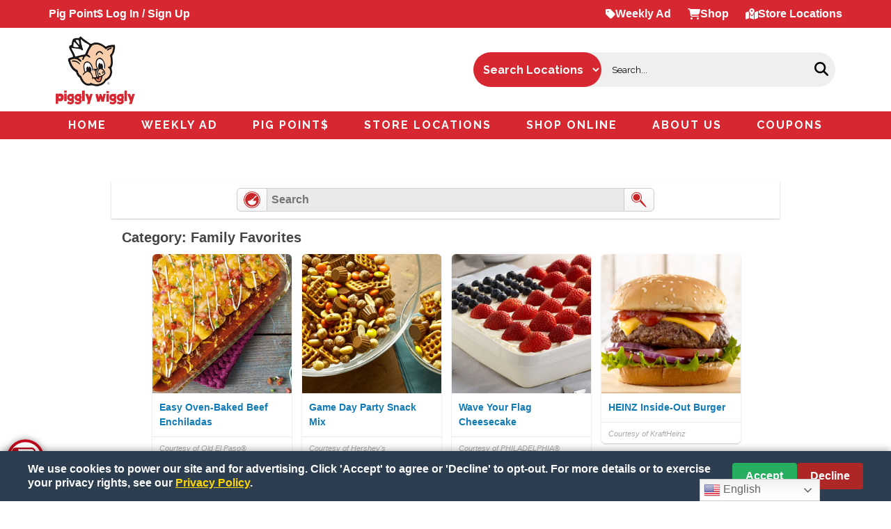

--- FILE ---
content_type: text/html; charset=UTF-8
request_url: https://www.thepig.net/recipes/recipe-selection/?buttonid=8504
body_size: 13416
content:
<!DOCTYPE html>
<!--[if IE 7]>
<html class="ie ie7" lang="en-US">
<![endif]-->
<!--[if IE 8]>
<html class="ie ie8" lang="en-US">
<![endif]-->
<!--[if !(IE 7) & !(IE 8)]><!-->
<html lang="en-US">
<!--<![endif]-->
    <head>
        <meta charset="UTF-8" />
                    <!-- Google tag (gtag.js) -->
    <script async src="https://www.googletagmanager.com/gtag/js?id=G-R9MWE3JMEV"></script>
    <script>
        window.dataLayer = window.dataLayer || [];
        function gtag() {
            dataLayer.push(arguments);
        }
        gtag('js', new Date());

        gtag('config', 'G-R9MWE3JMEV', { 'groups': 'default,aggregate' });
                    gtag('config', 'G-Y9NGGSHRN2', { 'groups': 'default,web' });
                            </script>
    <!-- End Google tag (gtag.js) -->
        <!-- Standard META -->
                    <meta name="viewport" content="width=device-width, initial-scale=1" />
                        <meta name="description" content="" />
                <title>Recipe Selection | Piggly Wiggly</title>
                <link rel="profile" href="https://gmpg.org/xfn/11" />

        
        
        <script type='text/javascript'>
            var googletag = googletag || {};
            googletag.cmd = googletag.cmd || [];
            (function () {
                var gads = document.createElement('script');
                gads.async = true;
                gads.type = 'text/javascript';
                gads.class = 'optanon-category-C0004';
                var useSSL = 'https:' == document.location.protocol;
                gads.src = (useSSL ? 'https:' : 'http:') +
                    '//securepubads.g.doubleclick.net/tag/js/gpt.js';
                var node = document.getElementsByTagName('script')[0];
                node.parentNode.insertBefore(gads, node);
            })();
        </script>
                <script type='text/javascript'>
            googletag.cmd.push(function () {
                var mapping1 = googletag.sizeMapping().
                                        addSize([0, 0], [300, 100]).addSize([825, 90], [728, 90]).
                                    build();

                var mapping3 = googletag.sizeMapping().
                                        addSize([0, 0], [300, 250]).addSize([825, 90], [728, 90]).
                                    build();

                var mapping4 = googletag.sizeMapping().addSize([0, 0], [300, 250]).addSize([825, 90], [728, 90]).addSize([1050, 185], [1016, 185]).build();

                                googletag.defineSlot('/160266621/pigglywigglysc', [[300, 100], [728, 90]], 'div-gpt-ad-leaderboard-1').
                    defineSizeMapping(mapping1).
                    addService(googletag.pubads());

                googletag.defineSlot('/160266621/pigglywigglysc', [[300, 250], [728, 90]], 'div-gpt-ad-footer-1').
                    defineSizeMapping(mapping3).
                    addService(googletag.pubads());

                googletag.defineSlot('/160266621/pigglywigglysc', [[300, 250], [728, 90], [1016, 185]], 'div-gpt-ad-homepage').
                    defineSizeMapping(mapping4).
                    addService(googletag.pubads());

                googletag.enableServices();
            });
        </script>
        


<script type="text/javascript">
	var template_dir = '/wp-content/themes/shoptocook-responsive-thepig/';
	var $jq;

	function addLoadEvent(func) {var oldonload = window.onload; if (typeof window.onload != 'function') {window.onload = func;} else {window.onload = function() {if (oldonload) {oldonload();} func();}}}

    addLoadEvent(function() {$jq = jQuery.noConflict();});
</script>



        <!-- Facebook META -->
        <meta property="og:site_name" content="Piggly Wiggly" /><meta property="og:url" content="https://www.thepig.net/recipes/recipe-selection/?buttonid=8504" /><meta property="og:title" content="Recipe Selection" /><meta property="og:image" content="https://www.thepig.net/wp-content/themes/shoptocook-responsive-thepig-2/images/facebook-logo.png" /><meta property="og:description" content="" /><meta property="og:type" content="website" />
        <!--[if lt IE 9]>
        <script src="https://www.thepig.net/wp-content/themes/shoptocook-responsive/js/html5.js"></script>
        <![endif]-->
        <script>
            document.documentElement.className =
                    document.documentElement.className.replace("no-js", "js");
        </script>
        <meta name='robots' content='max-image-preview:large' />
	<style>img:is([sizes="auto" i], [sizes^="auto," i]) { contain-intrinsic-size: 3000px 1500px }</style>
	<link rel='dns-prefetch' href='//fonts.googleapis.com' />
<link rel="alternate" type="application/rss+xml" title="Piggly Wiggly &raquo; Feed" href="https://www.thepig.net/feed/" />
<link rel="alternate" type="application/rss+xml" title="Piggly Wiggly &raquo; Comments Feed" href="https://www.thepig.net/comments/feed/" />
<script>
window._wpemojiSettings = {"baseUrl":"https:\/\/s.w.org\/images\/core\/emoji\/16.0.1\/72x72\/","ext":".png","svgUrl":"https:\/\/s.w.org\/images\/core\/emoji\/16.0.1\/svg\/","svgExt":".svg","source":{"concatemoji":"https:\/\/www.thepig.net\/wp-includes\/js\/wp-emoji-release.min.js?ver=6.8.3"}};
/*! This file is auto-generated */
!function(s,n){var o,i,e;function c(e){try{var t={supportTests:e,timestamp:(new Date).valueOf()};sessionStorage.setItem(o,JSON.stringify(t))}catch(e){}}function p(e,t,n){e.clearRect(0,0,e.canvas.width,e.canvas.height),e.fillText(t,0,0);var t=new Uint32Array(e.getImageData(0,0,e.canvas.width,e.canvas.height).data),a=(e.clearRect(0,0,e.canvas.width,e.canvas.height),e.fillText(n,0,0),new Uint32Array(e.getImageData(0,0,e.canvas.width,e.canvas.height).data));return t.every(function(e,t){return e===a[t]})}function u(e,t){e.clearRect(0,0,e.canvas.width,e.canvas.height),e.fillText(t,0,0);for(var n=e.getImageData(16,16,1,1),a=0;a<n.data.length;a++)if(0!==n.data[a])return!1;return!0}function f(e,t,n,a){switch(t){case"flag":return n(e,"\ud83c\udff3\ufe0f\u200d\u26a7\ufe0f","\ud83c\udff3\ufe0f\u200b\u26a7\ufe0f")?!1:!n(e,"\ud83c\udde8\ud83c\uddf6","\ud83c\udde8\u200b\ud83c\uddf6")&&!n(e,"\ud83c\udff4\udb40\udc67\udb40\udc62\udb40\udc65\udb40\udc6e\udb40\udc67\udb40\udc7f","\ud83c\udff4\u200b\udb40\udc67\u200b\udb40\udc62\u200b\udb40\udc65\u200b\udb40\udc6e\u200b\udb40\udc67\u200b\udb40\udc7f");case"emoji":return!a(e,"\ud83e\udedf")}return!1}function g(e,t,n,a){var r="undefined"!=typeof WorkerGlobalScope&&self instanceof WorkerGlobalScope?new OffscreenCanvas(300,150):s.createElement("canvas"),o=r.getContext("2d",{willReadFrequently:!0}),i=(o.textBaseline="top",o.font="600 32px Arial",{});return e.forEach(function(e){i[e]=t(o,e,n,a)}),i}function t(e){var t=s.createElement("script");t.src=e,t.defer=!0,s.head.appendChild(t)}"undefined"!=typeof Promise&&(o="wpEmojiSettingsSupports",i=["flag","emoji"],n.supports={everything:!0,everythingExceptFlag:!0},e=new Promise(function(e){s.addEventListener("DOMContentLoaded",e,{once:!0})}),new Promise(function(t){var n=function(){try{var e=JSON.parse(sessionStorage.getItem(o));if("object"==typeof e&&"number"==typeof e.timestamp&&(new Date).valueOf()<e.timestamp+604800&&"object"==typeof e.supportTests)return e.supportTests}catch(e){}return null}();if(!n){if("undefined"!=typeof Worker&&"undefined"!=typeof OffscreenCanvas&&"undefined"!=typeof URL&&URL.createObjectURL&&"undefined"!=typeof Blob)try{var e="postMessage("+g.toString()+"("+[JSON.stringify(i),f.toString(),p.toString(),u.toString()].join(",")+"));",a=new Blob([e],{type:"text/javascript"}),r=new Worker(URL.createObjectURL(a),{name:"wpTestEmojiSupports"});return void(r.onmessage=function(e){c(n=e.data),r.terminate(),t(n)})}catch(e){}c(n=g(i,f,p,u))}t(n)}).then(function(e){for(var t in e)n.supports[t]=e[t],n.supports.everything=n.supports.everything&&n.supports[t],"flag"!==t&&(n.supports.everythingExceptFlag=n.supports.everythingExceptFlag&&n.supports[t]);n.supports.everythingExceptFlag=n.supports.everythingExceptFlag&&!n.supports.flag,n.DOMReady=!1,n.readyCallback=function(){n.DOMReady=!0}}).then(function(){return e}).then(function(){var e;n.supports.everything||(n.readyCallback(),(e=n.source||{}).concatemoji?t(e.concatemoji):e.wpemoji&&e.twemoji&&(t(e.twemoji),t(e.wpemoji)))}))}((window,document),window._wpemojiSettings);
</script>
<link rel='stylesheet' id='recipe-style-css' href='https://www.thepig.net/wp-content/plugins/shoptocook-recipes/css/recipe.css?ver=1754244008' media='all' />
<link rel='stylesheet' id='font-roboto-css' href='https://fonts.googleapis.com/css?family=Roboto%3A500%2C500italic%2C700&#038;ver=6.8.3' media='all' />
<link rel='stylesheet' id='style.mangific-popup-css' href='https://www.thepig.net/stc/plugins/magnific-popup/magnific-popup.css?ver=6.8.3' media='all' />
<link rel='stylesheet' id='style.stc-popup-css' href='https://www.thepig.net/stc/plugins/magnific-popup/stc-popup.css?ver=6.8.3' media='all' />
<link rel='stylesheet' id='stc-open-sans-css' href='//fonts.googleapis.com/css?family=Open+Sans&#038;ver=6.8.3' media='all' />
<link rel='stylesheet' id='reset-base-css' href='https://www.thepig.net/wp-content/themes/shoptocook-responsive/css/reset.css?ver=1753088359' media='all' />
<link rel='stylesheet' id='expound-base-css' href='https://www.thepig.net/wp-content/themes/shoptocook-responsive/css/expound.css?ver=1732016637' media='all' />
<link rel='stylesheet' id='shoptocook-responsive-style-css' href='https://www.thepig.net/wp-content/themes/shoptocook-responsive/style.css?ver=1722537227' media='all' />
<style id='wp-emoji-styles-inline-css'>

	img.wp-smiley, img.emoji {
		display: inline !important;
		border: none !important;
		box-shadow: none !important;
		height: 1em !important;
		width: 1em !important;
		margin: 0 0.07em !important;
		vertical-align: -0.1em !important;
		background: none !important;
		padding: 0 !important;
	}
</style>
<link rel='stylesheet' id='wp-block-library-css' href='https://www.thepig.net/wp-includes/css/dist/block-library/style.min.css?ver=6.8.3' media='all' />
<style id='classic-theme-styles-inline-css'>
/*! This file is auto-generated */
.wp-block-button__link{color:#fff;background-color:#32373c;border-radius:9999px;box-shadow:none;text-decoration:none;padding:calc(.667em + 2px) calc(1.333em + 2px);font-size:1.125em}.wp-block-file__button{background:#32373c;color:#fff;text-decoration:none}
</style>
<link rel='stylesheet' id='wp-components-css' href='https://www.thepig.net/wp-includes/css/dist/components/style.min.css?ver=6.8.3' media='all' />
<link rel='stylesheet' id='wp-preferences-css' href='https://www.thepig.net/wp-includes/css/dist/preferences/style.min.css?ver=6.8.3' media='all' />
<link rel='stylesheet' id='wp-block-editor-css' href='https://www.thepig.net/wp-includes/css/dist/block-editor/style.min.css?ver=6.8.3' media='all' />
<link rel='stylesheet' id='popup-maker-block-library-style-css' href='https://www.thepig.net/wp-content/plugins/popup-maker/dist/packages/block-library-style.css?ver=dbea705cfafe089d65f1' media='all' />
<style id='global-styles-inline-css'>
:root{--wp--preset--aspect-ratio--square: 1;--wp--preset--aspect-ratio--4-3: 4/3;--wp--preset--aspect-ratio--3-4: 3/4;--wp--preset--aspect-ratio--3-2: 3/2;--wp--preset--aspect-ratio--2-3: 2/3;--wp--preset--aspect-ratio--16-9: 16/9;--wp--preset--aspect-ratio--9-16: 9/16;--wp--preset--color--black: #000000;--wp--preset--color--cyan-bluish-gray: #abb8c3;--wp--preset--color--white: #ffffff;--wp--preset--color--pale-pink: #f78da7;--wp--preset--color--vivid-red: #cf2e2e;--wp--preset--color--luminous-vivid-orange: #ff6900;--wp--preset--color--luminous-vivid-amber: #fcb900;--wp--preset--color--light-green-cyan: #7bdcb5;--wp--preset--color--vivid-green-cyan: #00d084;--wp--preset--color--pale-cyan-blue: #8ed1fc;--wp--preset--color--vivid-cyan-blue: #0693e3;--wp--preset--color--vivid-purple: #9b51e0;--wp--preset--gradient--vivid-cyan-blue-to-vivid-purple: linear-gradient(135deg,rgba(6,147,227,1) 0%,rgb(155,81,224) 100%);--wp--preset--gradient--light-green-cyan-to-vivid-green-cyan: linear-gradient(135deg,rgb(122,220,180) 0%,rgb(0,208,130) 100%);--wp--preset--gradient--luminous-vivid-amber-to-luminous-vivid-orange: linear-gradient(135deg,rgba(252,185,0,1) 0%,rgba(255,105,0,1) 100%);--wp--preset--gradient--luminous-vivid-orange-to-vivid-red: linear-gradient(135deg,rgba(255,105,0,1) 0%,rgb(207,46,46) 100%);--wp--preset--gradient--very-light-gray-to-cyan-bluish-gray: linear-gradient(135deg,rgb(238,238,238) 0%,rgb(169,184,195) 100%);--wp--preset--gradient--cool-to-warm-spectrum: linear-gradient(135deg,rgb(74,234,220) 0%,rgb(151,120,209) 20%,rgb(207,42,186) 40%,rgb(238,44,130) 60%,rgb(251,105,98) 80%,rgb(254,248,76) 100%);--wp--preset--gradient--blush-light-purple: linear-gradient(135deg,rgb(255,206,236) 0%,rgb(152,150,240) 100%);--wp--preset--gradient--blush-bordeaux: linear-gradient(135deg,rgb(254,205,165) 0%,rgb(254,45,45) 50%,rgb(107,0,62) 100%);--wp--preset--gradient--luminous-dusk: linear-gradient(135deg,rgb(255,203,112) 0%,rgb(199,81,192) 50%,rgb(65,88,208) 100%);--wp--preset--gradient--pale-ocean: linear-gradient(135deg,rgb(255,245,203) 0%,rgb(182,227,212) 50%,rgb(51,167,181) 100%);--wp--preset--gradient--electric-grass: linear-gradient(135deg,rgb(202,248,128) 0%,rgb(113,206,126) 100%);--wp--preset--gradient--midnight: linear-gradient(135deg,rgb(2,3,129) 0%,rgb(40,116,252) 100%);--wp--preset--font-size--small: 13px;--wp--preset--font-size--medium: 20px;--wp--preset--font-size--large: 36px;--wp--preset--font-size--x-large: 42px;--wp--preset--spacing--20: 0.44rem;--wp--preset--spacing--30: 0.67rem;--wp--preset--spacing--40: 1rem;--wp--preset--spacing--50: 1.5rem;--wp--preset--spacing--60: 2.25rem;--wp--preset--spacing--70: 3.38rem;--wp--preset--spacing--80: 5.06rem;--wp--preset--shadow--natural: 6px 6px 9px rgba(0, 0, 0, 0.2);--wp--preset--shadow--deep: 12px 12px 50px rgba(0, 0, 0, 0.4);--wp--preset--shadow--sharp: 6px 6px 0px rgba(0, 0, 0, 0.2);--wp--preset--shadow--outlined: 6px 6px 0px -3px rgba(255, 255, 255, 1), 6px 6px rgba(0, 0, 0, 1);--wp--preset--shadow--crisp: 6px 6px 0px rgba(0, 0, 0, 1);}:where(.is-layout-flex){gap: 0.5em;}:where(.is-layout-grid){gap: 0.5em;}body .is-layout-flex{display: flex;}.is-layout-flex{flex-wrap: wrap;align-items: center;}.is-layout-flex > :is(*, div){margin: 0;}body .is-layout-grid{display: grid;}.is-layout-grid > :is(*, div){margin: 0;}:where(.wp-block-columns.is-layout-flex){gap: 2em;}:where(.wp-block-columns.is-layout-grid){gap: 2em;}:where(.wp-block-post-template.is-layout-flex){gap: 1.25em;}:where(.wp-block-post-template.is-layout-grid){gap: 1.25em;}.has-black-color{color: var(--wp--preset--color--black) !important;}.has-cyan-bluish-gray-color{color: var(--wp--preset--color--cyan-bluish-gray) !important;}.has-white-color{color: var(--wp--preset--color--white) !important;}.has-pale-pink-color{color: var(--wp--preset--color--pale-pink) !important;}.has-vivid-red-color{color: var(--wp--preset--color--vivid-red) !important;}.has-luminous-vivid-orange-color{color: var(--wp--preset--color--luminous-vivid-orange) !important;}.has-luminous-vivid-amber-color{color: var(--wp--preset--color--luminous-vivid-amber) !important;}.has-light-green-cyan-color{color: var(--wp--preset--color--light-green-cyan) !important;}.has-vivid-green-cyan-color{color: var(--wp--preset--color--vivid-green-cyan) !important;}.has-pale-cyan-blue-color{color: var(--wp--preset--color--pale-cyan-blue) !important;}.has-vivid-cyan-blue-color{color: var(--wp--preset--color--vivid-cyan-blue) !important;}.has-vivid-purple-color{color: var(--wp--preset--color--vivid-purple) !important;}.has-black-background-color{background-color: var(--wp--preset--color--black) !important;}.has-cyan-bluish-gray-background-color{background-color: var(--wp--preset--color--cyan-bluish-gray) !important;}.has-white-background-color{background-color: var(--wp--preset--color--white) !important;}.has-pale-pink-background-color{background-color: var(--wp--preset--color--pale-pink) !important;}.has-vivid-red-background-color{background-color: var(--wp--preset--color--vivid-red) !important;}.has-luminous-vivid-orange-background-color{background-color: var(--wp--preset--color--luminous-vivid-orange) !important;}.has-luminous-vivid-amber-background-color{background-color: var(--wp--preset--color--luminous-vivid-amber) !important;}.has-light-green-cyan-background-color{background-color: var(--wp--preset--color--light-green-cyan) !important;}.has-vivid-green-cyan-background-color{background-color: var(--wp--preset--color--vivid-green-cyan) !important;}.has-pale-cyan-blue-background-color{background-color: var(--wp--preset--color--pale-cyan-blue) !important;}.has-vivid-cyan-blue-background-color{background-color: var(--wp--preset--color--vivid-cyan-blue) !important;}.has-vivid-purple-background-color{background-color: var(--wp--preset--color--vivid-purple) !important;}.has-black-border-color{border-color: var(--wp--preset--color--black) !important;}.has-cyan-bluish-gray-border-color{border-color: var(--wp--preset--color--cyan-bluish-gray) !important;}.has-white-border-color{border-color: var(--wp--preset--color--white) !important;}.has-pale-pink-border-color{border-color: var(--wp--preset--color--pale-pink) !important;}.has-vivid-red-border-color{border-color: var(--wp--preset--color--vivid-red) !important;}.has-luminous-vivid-orange-border-color{border-color: var(--wp--preset--color--luminous-vivid-orange) !important;}.has-luminous-vivid-amber-border-color{border-color: var(--wp--preset--color--luminous-vivid-amber) !important;}.has-light-green-cyan-border-color{border-color: var(--wp--preset--color--light-green-cyan) !important;}.has-vivid-green-cyan-border-color{border-color: var(--wp--preset--color--vivid-green-cyan) !important;}.has-pale-cyan-blue-border-color{border-color: var(--wp--preset--color--pale-cyan-blue) !important;}.has-vivid-cyan-blue-border-color{border-color: var(--wp--preset--color--vivid-cyan-blue) !important;}.has-vivid-purple-border-color{border-color: var(--wp--preset--color--vivid-purple) !important;}.has-vivid-cyan-blue-to-vivid-purple-gradient-background{background: var(--wp--preset--gradient--vivid-cyan-blue-to-vivid-purple) !important;}.has-light-green-cyan-to-vivid-green-cyan-gradient-background{background: var(--wp--preset--gradient--light-green-cyan-to-vivid-green-cyan) !important;}.has-luminous-vivid-amber-to-luminous-vivid-orange-gradient-background{background: var(--wp--preset--gradient--luminous-vivid-amber-to-luminous-vivid-orange) !important;}.has-luminous-vivid-orange-to-vivid-red-gradient-background{background: var(--wp--preset--gradient--luminous-vivid-orange-to-vivid-red) !important;}.has-very-light-gray-to-cyan-bluish-gray-gradient-background{background: var(--wp--preset--gradient--very-light-gray-to-cyan-bluish-gray) !important;}.has-cool-to-warm-spectrum-gradient-background{background: var(--wp--preset--gradient--cool-to-warm-spectrum) !important;}.has-blush-light-purple-gradient-background{background: var(--wp--preset--gradient--blush-light-purple) !important;}.has-blush-bordeaux-gradient-background{background: var(--wp--preset--gradient--blush-bordeaux) !important;}.has-luminous-dusk-gradient-background{background: var(--wp--preset--gradient--luminous-dusk) !important;}.has-pale-ocean-gradient-background{background: var(--wp--preset--gradient--pale-ocean) !important;}.has-electric-grass-gradient-background{background: var(--wp--preset--gradient--electric-grass) !important;}.has-midnight-gradient-background{background: var(--wp--preset--gradient--midnight) !important;}.has-small-font-size{font-size: var(--wp--preset--font-size--small) !important;}.has-medium-font-size{font-size: var(--wp--preset--font-size--medium) !important;}.has-large-font-size{font-size: var(--wp--preset--font-size--large) !important;}.has-x-large-font-size{font-size: var(--wp--preset--font-size--x-large) !important;}
:where(.wp-block-post-template.is-layout-flex){gap: 1.25em;}:where(.wp-block-post-template.is-layout-grid){gap: 1.25em;}
:where(.wp-block-columns.is-layout-flex){gap: 2em;}:where(.wp-block-columns.is-layout-grid){gap: 2em;}
:root :where(.wp-block-pullquote){font-size: 1.5em;line-height: 1.6;}
</style>
<link rel='stylesheet' id='cookie-banner-css' href='https://www.thepig.net/wp-content/plugins/appcard-cookie/css/privacy-banner.css?ver=1768398416' media='all' />
<link rel='stylesheet' id='tpc-coupon-login-css' href='https://www.thepig.net/wp-content/plugins/shoptocook-tpc/css/tpc.css?ver=1674088595' media='all' />
<link rel='stylesheet' id='menu-font-css' href='https://fonts.googleapis.com/css2?family=League+Gothic&#038;family=Permanent+Marker&#038;family=Raleway:wght@400;700&#038;display=swap' media='all' />
<link rel='stylesheet' id='expound-style-css' href='https://www.thepig.net/wp-content/themes/shoptocook-responsive-thepig-2/style.css?ver=1760506845' media='all' />
<link rel='stylesheet' id='cyclone-template-style-default-css' href='https://www.thepig.net/wp-content/plugins/cyclone-slider-2/templates/default/style.css?ver=2.10.2' media='all' />
<script src="https://www.thepig.net/wp-includes/js/jquery/jquery.min.js?ver=3.7.1" id="jquery-core-js"></script>
<script src="https://www.thepig.net/wp-includes/js/jquery/jquery-migrate.min.js?ver=3.4.1" id="jquery-migrate-js"></script>
<script src="https://www.thepig.net/wp-content/plugins/shoptocook-core/js/jquery.history.min.js?ver=6.8.3" id="jquery.history-js"></script>
<script src="https://www.thepig.net/wp-content/plugins/shoptocook-recipes/js/wookmark.js?ver=6.8.3" id="wookmark-js"></script>
<script id="stc-recipes-js-extra">
var stcajax = {"ajaxurl":"https:\/\/www.thepig.net\/wp-admin\/admin-ajax.php","urlbase":""};
</script>
<script src="https://www.thepig.net/wp-content/plugins/shoptocook-recipes/js/recipes.js?ver=1757212033" id="stc-recipes-js"></script>
<script src="https://www.thepig.net/stc/shoppinglist/shoppinglist.js?ver=6.8.3" id="script.shoppinglist-js"></script>
<script src="https://www.thepig.net/stc/shoppinglist/shoppinglist-dao-stc.js?ver=6.8.3" id="script.shoppinglist-dao-stc-js"></script>
<script src="https://www.thepig.net/stc/shoppinglist/shoppinglist-controller-stc.js?ver=6.8.3" id="script.shoppinglist-controller-stc-js"></script>
<script src="https://www.thepig.net/stc/dfp/scripts-head.js?ver=1723053814" id="script.dfp-stc-js"></script>
<script src="https://www.thepig.net/stc/brandcaster/scripts-head.js?v=1.0.4&amp;ver=6.8.3" id="script.brandcaster-stc-js"></script>
<script src="https://www.thepig.net/stc/plugins/magnific-popup/jquery.magnific-popup.min.js?ver=6.8.3" id="jquery.mangific-popup-js"></script>
<script src="https://www.thepig.net/stc/includes/account.js?ver=6.8.3" id="script.account-js"></script>
<script src="https://www.thepig.net/stc/plugins/stc/stc.js?v=1.0.3&amp;ver=6.8.3" id="script.stc-js"></script>
<script src="https://www.thepig.net/wp-content/plugins/appcard-cookie/js/privacy-banner.js?ver=1768404350" id="cookie-banner-js"></script>
<script src="https://www.thepig.net/wp-content/themes/shoptocook-responsive-thepig-2/fontawesome/js/solid.js?ver=1732265656" id="font-awesome-js"></script>
<script src="https://www.thepig.net/wp-content/themes/shoptocook-responsive-thepig-2/fontawesome/js/fontawesome.js?ver=1732265656" id="font-awesome-loader-js"></script>
<script src="https://www.thepig.net/wp-content/themes/shoptocook-responsive-thepig-2/js/sticky.js?ver=1754147302" id="header-script-js"></script>
<script src="https://www.thepig.net/wp-content/themes/shoptocook-responsive-thepig-2/js/search-form.js?ver=1754146910" id="search-script-js"></script>
<link rel="https://api.w.org/" href="https://www.thepig.net/wp-json/" /><link rel="alternate" title="JSON" type="application/json" href="https://www.thepig.net/wp-json/wp/v2/pages/12" /><link rel="EditURI" type="application/rsd+xml" title="RSD" href="https://www.thepig.net/xmlrpc.php?rsd" />
<meta name="generator" content="WordPress 6.8.3" />
<link rel="canonical" href="https://www.thepig.net/recipes/recipe-selection/" />
<link rel="alternate" title="oEmbed (JSON)" type="application/json+oembed" href="https://www.thepig.net/wp-json/oembed/1.0/embed?url=https%3A%2F%2Fwww.thepig.net%2Frecipes%2Frecipe-selection%2F" />
<link rel="alternate" title="oEmbed (XML)" type="text/xml+oembed" href="https://www.thepig.net/wp-json/oembed/1.0/embed?url=https%3A%2F%2Fwww.thepig.net%2Frecipes%2Frecipe-selection%2F&#038;format=xml" />
<script defer src="https://use.fontawesome.com/releases/v5.0.8/js/all.js"></script>    <script>!function (s, a, e, v, n, t, z) {
            if (s.saq) return; n = s.saq = function () {
                n.callMethod ?
                    n.callMethod.apply(n, arguments) : n.queue.push(arguments)
            }; if (!s._saq) s._saq = n; n.push = n; n.loaded = !0; n.version = '1.0'; n.queue =
                []; t = a.createElement(e); t.async = !0; t.src = v; z = a.getElementsByTagName(e)[0]; z.parentNode.insertBefore(t, z)
        }
            (window, document, 'script', 'https://tags.srv.stackadapt.com/events.js'); saq('ts', 'jrE4f-8yAghxYJNS2c-meQ');</script>
    <link rel="stylesheet" href="https://www.thepig.net/wp-content/themes/shoptocook-responsive-thepig-2/layout/layout.css?v=1749597108"><style>.color-menu-primary, .menu-main-color { background-color: #d72832; } .color-menu-secondary { background-color: #d72832; } .color-header-bg { background-color: #ffffff; } .color-footer-bg { background-color: #ffffff; } .color-aux-bg-1 { background-color: #d72832; } .navigation-main, .navigation-main li { background-color: #d72832; }.navigation-main .sub-menu li, .navigation-main .children li { background-color: #d72832; border-bottom: 1px solid #000000; } .navigation-main .nav-menu a, .navigation-main .menu-toggle { color: #ffffff; } .navigation-main .nav-menu .current-menu-item, .navigation-main .nav-menu .current-menu-parent, .navigation-main .nav-menu .current-menu-ancestor { background-color: #d72832; } .navigation-main .nav-menu .current-menu-item a:after, .navigation-main .nav-menu .current-menu-parent a:after, .navigation-main .nav-menu .current-menu-ancestor a:after { border-top-color: #d72832; } .navigation-main .nav-menu li:hover, .menu-item-focused { background-color: #ffffff !important; } .navigation-main .nav-menu .current-menu-item:hover a:after, .navigation-main .nav-menu .current-menu-parent:hover a:after, .navigation-main .nav-menu .current-menu-ancestor:hover a:after { border-top-color: #ffffff; } .navigation-main .menu-toggle:focus, .navigation-main a:focus { outline: 3px solid #0980d7; } @media screen and (max-width: 600px) { .navigation-main.toggled .nav-menu li.current-menu-item, .navigation-main.toggled .nav-menu li.current-menu-parent, .navigation-main.toggled .nav-menu li.current-menu-ancestor { background-color: #d72832; } .navigation-main.toggled .nav-menu > li { background-color: #d72832; } }.navigation-main .nav-menu > li > a { padding-right: 25px; } .navigation-main .nav-menu  a { padding-left: 25px; }.navigation-main .nav-menu li:hover > a, .menu-item-focused > a, .navigation-main .menu-item-has-children.menu-item-focused > a { color: #d72832; } </style><style>.recentcomments a{display:inline !important;padding:0 !important;margin:0 !important;}</style>	<style>
	        .site-title a,
        .site-title a:hover,
        .site-description {
			color: #3a3a3a;
        }
		</style>
	<style id="custom-background-css">
body.custom-background { background-color: #ffffff; }
</style>
	<link rel="icon" href="https://www.thepig.net/wp-content/uploads/sites/220/2025/06/the-pig-50x50.png" sizes="32x32" />
<link rel="icon" href="https://www.thepig.net/wp-content/uploads/sites/220/2025/06/the-pig.png" sizes="192x192" />
<link rel="apple-touch-icon" href="https://www.thepig.net/wp-content/uploads/sites/220/2025/06/the-pig.png" />
<meta name="msapplication-TileImage" content="https://www.thepig.net/wp-content/uploads/sites/220/2025/06/the-pig.png" />
    </head>
<body class="wp-singular page-template page-template-selection page-template-selection-php page page-id-12 page-child parent-pageid-8 custom-background wp-theme-shoptocook-responsive wp-child-theme-shoptocook-responsive-thepig-2 dwpb-cover-page expound-full-width">
            <div class="hfeed site">
        
<div class="header-wrapper">
    <div class="top-bar color-aux-bg-1 mobile-hide">
        <div class="responsive stuff">
            <a href="/account/" title="Pig Points" class="pig-points">Pig Point$ Log In / Sign Up</a>
            <span class="right">
                <a href="/weekly-ad/" title="Weekly Ad"><i class="fa-solid fa-tag"></i> Weekly Ad</a>
                <a href="https://www.instacart.com/piggly-wiggly-southeast" title="Instacart" target="_blank"><i class="fa-solid fa-cart-shopping"></i> Shop</a>
                <a href="/store-locations/" title="Store Locations"><i class="fa-solid fa-map-location-dot"></i> Store Locations</a>
            </span>
        </div>
    </div>
    <header id="masthead" class="site-header color-header-bg" role="banner">
                <div class="relative responsive">
                        <div class="header-container">
                <div class="header-left header-logo">
                    <a href="https://www.thepig.net/" rel="home" class="logo">
                        <img class="site-branding" alt="Company Logo" src="https://www.thepig.net/wp-content/uploads/sites/220/2025/06/Piggly-Wiggly-Logo.png" title="Piggly Wiggly" />
                    </a>
                </div>
                <div class="header-right">
                    <form id="search-bar" class="search">
                        <select name="search-type" id="search-type" aria-label="Select Search Type">
                            <option value="locations">Search Locations</option>
                            <option value="recipes">Search Recipes</option>
                        </select>
                        <input type="search" id="query" name="query" placeholder="Search..." aria-label="Search">
                        <button><i class="fa-solid fa-magnifying-glass"></i></button>
                    </form>
                </div>
            </div>
        </div>
        <nav id="site-navigation" class="navigation-main" role="navigation">
            <div class="site-shift">
                <div class="responsive">
                    <a class="skip-link screen-reader-text" href="#content">Skip to content</a>
                    <a class="menu-toggle">Menu <i class="fas fa-bars"></i></a>
                    <div class="nav-primary-container"><ul id="menu-primary-menu" class="menu nav-primary"><li id="menu-item-1495" class="menu-item menu-item-type-post_type menu-item-object-page menu-item-home menu-item-1495"><a href="https://www.thepig.net/">Home</a></li>
<li id="menu-item-1496" class="menu-item menu-item-type-post_type menu-item-object-page menu-item-1496"><a href="https://www.thepig.net/weekly-ad/">Weekly Ad</a></li>
<li id="menu-item-1515" class="menu-item menu-item-type-post_type menu-item-object-page menu-item-has-children menu-item-1515"><a href="https://www.thepig.net/pig-points/">Pig Point$</a>
<ul class="sub-menu">
	<li id="menu-item-1502" class="menu-item menu-item-type-custom menu-item-object-custom menu-item-1502"><a href="/account/">My Pig Point$ Account</a></li>
	<li id="menu-item-1526" class="menu-item menu-item-type-post_type menu-item-object-page menu-item-1526"><a href="https://www.thepig.net/digital-coupons/">Coupons</a></li>
	<li id="menu-item-1504" class="menu-item menu-item-type-custom menu-item-object-custom menu-item-1504"><a href="/pig-points/#pig-point-faqs">Pig Point$ FAQ</a></li>
</ul>
</li>
<li id="menu-item-1505" class="menu-item menu-item-type-post_type menu-item-object-page menu-item-1505"><a href="https://www.thepig.net/store-locations/">Store Locations</a></li>
<li id="menu-item-1498" class="menu-item menu-item-type-post_type menu-item-object-page menu-item-has-children menu-item-1498"><a class="menu-no-link" href="javascript:void(0);">Shop Online</a>
<ul class="sub-menu">
	<li id="menu-item-1069" class="menu-item menu-item-type-custom menu-item-object-custom menu-item-1069"><a target="_blank" href="https://www.instacart.com/piggly-wiggly-southeast">Instacart</a></li>
	<li id="menu-item-130" class="menu-item menu-item-type-post_type menu-item-object-page menu-item-130"><a href="https://www.thepig.net/click-n-shop/">Click ‘n Shop</a></li>
	<li id="menu-item-1396" class="menu-item menu-item-type-custom menu-item-object-custom menu-item-1396"><a target="_blank" href="https://www.pigswag.com">Pig Merchandise</a></li>
</ul>
</li>
<li id="menu-item-1506" class="menu-item menu-item-type-post_type menu-item-object-page menu-item-has-children menu-item-1506"><a href="https://www.thepig.net/history/">About Us</a>
<ul class="sub-menu">
	<li id="menu-item-1507" class="menu-item menu-item-type-post_type menu-item-object-page menu-item-1507"><a href="https://www.thepig.net/contact-us/">Contact Us</a></li>
	<li id="menu-item-1508" class="menu-item menu-item-type-post_type menu-item-object-page menu-item-1508"><a href="https://www.thepig.net/history/">History</a></li>
	<li id="menu-item-1510" class="menu-item menu-item-type-post_type menu-item-object-page menu-item-1510"><a href="https://www.thepig.net/piggly-wiggly-faqs/">Piggly Wiggly FAQs</a></li>
	<li id="menu-item-110" class="menu-item menu-item-type-custom menu-item-object-custom menu-item-110"><a target="_blank" href="http://inseasonezine.com/home/pigglywiggly">Inseason Magazine</a></li>
	<li id="menu-item-1511" class="menu-item menu-item-type-post_type menu-item-object-page current-page-ancestor menu-item-1511"><a href="https://www.thepig.net/recipes/">Recipes</a></li>
	<li id="menu-item-494" class="menu-item menu-item-type-custom menu-item-object-custom menu-item-494"><a target="_blank" href="http://eatrightforlifeonline.com/home/pigglywiggly/">Eat Right For Life</a></li>
</ul>
</li>
<li id="menu-item-1513" class="menu-item menu-item-type-post_type menu-item-object-page menu-item-1513"><a href="https://www.thepig.net/digital-coupons/">Coupons</a></li>
</ul></div>                                </div>
            </div><!-- .site-shift -->
        </nav><!-- #site-navigation -->
        <div class="wood-beam"></div>
    </header><!-- #masthead -->
</div><!-- .header-wrapper -->

<div class="main-wrapper">
        <div id="content" class="site-shift">
        <div id="main" class="site-main responsive">
<div class="scroll-top-marker" style="margin:0px;padding:0px;"></div>
<div id="recipe_container_outer" class="custom-template-outer" style="padding: 0px;">
                <div style="text-align:center; padding-top: 10px;">
                <div id='div-gpt-ad-leaderboard-1'>
                    <script type='text/javascript'>
                        googletag.cmd.push(function () {
                            googletag.display('div-gpt-ad-leaderboard-1');
                        });
                    </script>
                </div>
            </div>
                <div id="stc-search-header">
    <div class="center-div">
        <form class="stc-search-form " method="GET" action="/recipes/recipe-selection/">
            <a class="stc-home-button" href="/recipes/" aria-label="Recipes"><em class="stc-icon-xsmall"><span style="display:none;">Recipes</span></em></a>
            <div class="stc-search-container">
                <label for="searchkey" style="display: none;">Search</label>
                <input aria-label="Search Recipes" id="searchkey" placeholder="Search" name="keyword" autocomplete = "off"  />
            </div>
            <button class="stc-icon-button stc-search-button" type="submit" aria-label="Search">
                <em class="stc-icon-xsmall"><span style="display:none;">Search</span></em>
            </button>
        </form>
    </div>
</div>    <div class="custom-template-inner" style="padding: 15px;">
                    <h1 class="recipe-select-header">
                Category:                 Family Favorites            </h1>
                <div id="stc-main-content" class="stc-main-content"></div>
        <div class="grid-footer" style="display: block;">
            <div class="grid-error" style="display: none;">
                <button class="Button btn rounded large">
                    <span>Whoops! Something went wrong.</span> Try again.
                </button>
            </div>
            <div class="header-line-sub">
                <span class="grid-icon" style="display:inline-block; padding: 0px;"></span>
            </div>
        </div>
    </div>
</div>
    <script type="text/javascript">
        S.initialize('category',8504);
        S.layoutManager.increment = 12;        jQuery(document).ready(function () {
            S.layoutManager.setup({"recipes":[{"recipe_id":"15322","image_credit":"Courtesy of Old El Paso®","recipe_name":"Easy Oven-Baked Beef Enchiladas","image_full":"/shoptocook/Content/RecipeImages/0015322.jpg","image_thumbnail":"/shoptocook/Content/RecipeImages/0015322_125.jpg"},{"recipe_id":"15320","image_credit":"Courtesy of Hershey\u0027s","recipe_name":"Game Day Party Snack Mix","image_full":"/shoptocook/Content/RecipeImages/0015320.jpg","image_thumbnail":"/shoptocook/Content/RecipeImages/0015320_125.jpg"},{"recipe_id":"14450","image_credit":"Courtesy of PHILADELPHIA® Cream Cheese","recipe_name":"Wave Your Flag Cheesecake","image_full":"/shoptocook/Content/RecipeImages/0014450.jpg","image_thumbnail":"/shoptocook/Content/RecipeImages/0014450_125.jpg"},{"recipe_id":"15341","image_credit":"Courtesy of KraftHeinz","recipe_name":"HEINZ Inside-Out Burger","image_full":"/shoptocook/Content/RecipeImages/0015341.jpg","image_thumbnail":"/shoptocook/Content/RecipeImages/0015341_125.jpg"},{"recipe_id":"15338","image_credit":"Courtesy of Kitchen Basics","recipe_name":"Au Gratin Potatoes","image_full":"/shoptocook/Content/RecipeImages/0015338.jpg","image_thumbnail":"/shoptocook/Content/RecipeImages/0015338_125.jpg"},{"recipe_id":"15279","image_credit":"Courtesy of KraftHeinz","recipe_name":"PHILADELPHIA Classic Cheesecake","image_full":"/shoptocook/Content/RecipeImages/0015279.jpg","image_thumbnail":"/shoptocook/Content/RecipeImages/0015279_125.jpg"},{"recipe_id":"14448","image_credit":"Courtesy of PHILADELPHIA® Cream Cheese","recipe_name":"Layered Fruit Dessert","image_full":"/shoptocook/Content/RecipeImages/0014448.jpg","image_thumbnail":"/shoptocook/Content/RecipeImages/0014448_125.jpg"},{"recipe_id":"15325","image_credit":"Courtesy of Pillsbury","recipe_name":"Easy 5-Ingredient Key Lime Pie Bars","image_full":"/shoptocook/Content/RecipeImages/0015325.jpg","image_thumbnail":"/shoptocook/Content/RecipeImages/0015325_125.jpg"},{"recipe_id":"14616","image_credit":"Courtesy of Kraft Kitchens","recipe_name":"Hootin\u0027 Halloween Fudge","image_full":"/shoptocook/Content/RecipeImages/0014616.jpg","image_thumbnail":"/shoptocook/Content/RecipeImages/0014616_125.jpg"},{"recipe_id":"14316","image_credit":"Courtesy of Kraft Kitchens","recipe_name":"Spicy Jalapeño Turkey Sandwich","image_full":"/shoptocook/Content/RecipeImages/0014316.jpg","image_thumbnail":"/shoptocook/Content/RecipeImages/0014316_125.jpg"},{"recipe_id":"13904","image_credit":"Courtesy of Recipes for Healthy Kids Cookbook for Homes","recipe_name":"Eagle Pizza","image_full":"/shoptocook/Content/RecipeImages/0013904.jpg","image_thumbnail":"/shoptocook/Content/RecipeImages/0013904_125.jpg"},{"recipe_id":"12172","image_credit":"Courtesy of The Soyfoods Council","recipe_name":"Cranberry-Blueberry Breakfast Muffins","image_full":"/shoptocook/Content/RecipeImages/0012172.jpg","image_thumbnail":"/shoptocook/Content/RecipeImages/0012172_125.jpg"}],"category_name":"Family Favorites","total_recipes":1697}, 800);
            S.recipeManager.bindBackButton();
        });
        S.socialManager.facebook.initialize();
    </script>
    <script>if((typeof S !== 'undefined')){ S.layoutManager.scrollOffset = 600; }</script>    <script async defer src="//assets.pinterest.com/js/pinit.js"></script>
    </div><!-- #main -->
</div><!-- .site-shift -->
</div><!-- .main-wrapper -->
<div class="footer-wrapper color-footer-bg">
    <div id="footer"><!-- This is for the scrolling shopping list -->
        <div>
            <footer id="colophon" class="site-footer responsive">
                <div class="footer-container">
                    <div class="menu-columns responsive">
                        <div class="column logo">
                            <a href="https://www.thepig.net/" rel="home" title="Piggly Wiggly">
                                <img alt="Mr. Pig Megaphone" src="https://www.thepig.net/wp-content/themes/shoptocook-responsive-thepig-2/images/megaphone.png" />
                            </a>
                            <div class="social">
                                                            </div>
                        </div>
                        <div class="column">
                            <div class="text">
                                <h3>Company</h3>
                                <a href="/weekly-ad/">Weekly Ad</a>
                                <a href="/store-locations/">Store Locations</a>
                                <a href="/history/">About Piggly Wiggly</a>
                                <a href="http://eepurl.com/dDqarM" target="_blank">Weekly Newsletter</a>
                            </div>
                        </div>
                        <div class="column">
                            <div class="text">
                                <h3>Customer Care</h3>
                                <a href="/contact-us/">Contact Us</a>
                                <a href="/piggly-wiggly-faqs/">Piggly Wiggly FAQ</a>
                            </div>
                        </div>
                        <div class="column">
                            <div class="text">
                                <h3>All Things PIG</h3>
                                <a href="/pig-points/">Pig Point$</a>
                                <a href="/member-login?action=register">Pig Registration</a>
                                <a href="https://www.pigswag.com/" target="_blank">Pig Merchandise</a>
                            </div>
                        </div>
                        <div class="column">
                            <div class="text">
                                <h3>Shop & Savor</h3>
                                <a href="https://www.instacart.com/piggly-wiggly-southeast" target="_blank">Instacart</a>
                                <a href="/click-n-shop/">Click N Shop</a>
                                <a href="/recipes/">Recipes</a>
                                <a href="http://inseasonezine.com/home/pigglywiggly" target="_blank">InSeason Magazine</a>
                                <a href="http://eatrightforlifeonline.com/home/pigglywiggly/" target="_blank">Eat Right For Life</a>
                            </div>
                        </div>
                    </div>
                </div><!-- .footer-container -->
            </footer><!-- #colophon -->
            <div class="bottom color-aux-bg-1">
                <div class="legal responsive">
                <span style="font-size: 8pt;">Copyright &copy; 2026 SHOPtoCOOK, LLC Buffalo, NY &bull;
    <a target="_blank" title="SHOPtoCOOK (opens in a new window)" href="http://www.shoptocook.com">www.shoptocook.com</a>
    <span class=" ">
         &bull; <a href="/accessibility/">Accessibility</a> &bull; <button class="privacy-open">Cookie Preferences</button>            </span>
</span>                </div>
            </div>
        </div><!-- .site-shift -->
    </div>
</div><!-- .footer-wrapper -->
</div>
<script type="speculationrules">
{"prefetch":[{"source":"document","where":{"and":[{"href_matches":"\/*"},{"not":{"href_matches":["\/wp-*.php","\/wp-admin\/*","\/wp-content\/uploads\/sites\/220\/*","\/wp-content\/*","\/wp-content\/plugins\/*","\/wp-content\/themes\/shoptocook-responsive-thepig-2\/*","\/wp-content\/themes\/shoptocook-responsive\/*","\/*\\?(.+)"]}},{"not":{"selector_matches":"a[rel~=\"nofollow\"]"}},{"not":{"selector_matches":".no-prefetch, .no-prefetch a"}}]},"eagerness":"conservative"}]}
</script>
            <div id="privacy-banner" class="privacy-banner">
                <div class="privacy-inner">
                    <p class="privacy-text">
                        <strong>
                            We use cookies to power our site and for advertising. Click 'Accept' to agree or 'Decline' to opt-out.
                            For more details or to exercise your privacy rights, see our
                            <a href="/privacy-policy/"                                 rel="noopener">Privacy Policy</a>.
                        </strong>
                    </p>
                    <div class="privacy-buttons">
                        <button class="privacy-accept btn btn-primary">Accept</button>
                        <button class="privacy-decline btn btn-primary">Decline</button>
                    </div>
                </div>
            </div>
            <div class="gtranslate_wrapper" id="gt-wrapper-46102427"></div><script src="https://www.thepig.net/wp-includes/js/imagesloaded.min.js?ver=5.0.0" id="imagesloaded-js"></script>
<script src="https://www.thepig.net/wp-content/themes/shoptocook-responsive/js/navigation.js?ver=1662644849" id="expound-navigation-js"></script>
<script src="https://www.thepig.net/wp-content/themes/shoptocook-responsive/js/skip-link-focus-fix.js?ver=20130115" id="expound-skip-link-focus-fix-js"></script>
<script src="https://www.thepig.net/wp-content/plugins/cyclone-slider-2/libs/cycle2/jquery.cycle2.min.js?ver=2.10.2" id="jquery-cycle2-js"></script>
<script src="https://www.thepig.net/wp-content/plugins/cyclone-slider-2/libs/cycle2/jquery.cycle2.carousel.min.js?ver=2.10.2" id="jquery-cycle2-carousel-js"></script>
<script src="https://www.thepig.net/wp-content/plugins/cyclone-slider-2/libs/cycle2/jquery.cycle2.swipe.min.js?ver=2.10.2" id="jquery-cycle2-swipe-js"></script>
<script src="https://www.thepig.net/wp-content/plugins/cyclone-slider-2/libs/cycle2/jquery.cycle2.tile.min.js?ver=2.10.2" id="jquery-cycle2-tile-js"></script>
<script src="https://www.thepig.net/wp-content/plugins/cyclone-slider-2/libs/cycle2/jquery.cycle2.video.min.js?ver=2.10.2" id="jquery-cycle2-video-js"></script>
<script src="https://www.thepig.net/wp-content/plugins/cyclone-slider-2/js/client.js?ver=2.10.2" id="cyclone-client-js"></script>
<script id="gt_widget_script_46102427-js-before">
window.gtranslateSettings = /* document.write */ window.gtranslateSettings || {};window.gtranslateSettings['46102427'] = {"default_language":"en","languages":["en","es"],"url_structure":"none","flag_style":"3d","flag_size":24,"wrapper_selector":"#gt-wrapper-46102427","alt_flags":{"en":"usa","es":"mexico"},"switcher_open_direction":"bottom","switcher_horizontal_position":"right","switcher_vertical_position":"bottom","switcher_text_color":"#666","switcher_arrow_color":"#666","switcher_border_color":"#ccc","switcher_background_color":"#fff","switcher_background_shadow_color":"#efefef","switcher_background_hover_color":"#fff","dropdown_text_color":"#000","dropdown_hover_color":"#fff","dropdown_background_color":"#eee","flags_location":"\/wp-content\/plugins\/gtranslate\/flags\/"};
</script><script src="https://www.thepig.net/wp-content/plugins/gtranslate/js/dwf.js?ver=6.8.3" data-no-optimize="1" data-no-minify="1" data-gt-orig-url="/recipes/recipe-selection/" data-gt-orig-domain="www.thepig.net" data-gt-widget-id="46102427" defer></script>
<div id="adpopup"></div>
<div id="adrecipelinkpopup"></div>
<div id="adblackout"></div>
<div id="adrecipe"></div>
<div class="shopping-list" id="aditemadded"></div>


<script>
    var shoppingListBaseY = getObjYPos(document.getElementById("shoppinglistpadding"));
    var shoppingListFooterY = getObjYPos(document.getElementById("footer"));
    var yScroll = 0 - shoppingListBaseY;


    function setShoppingListPadding() {
        if (document.getElementById("shoppinglistbottomy") == null) {return;}

        var tempYScroll = getScrollXY()[1] - shoppingListBaseY;
        if (tempYScroll < 0) {tempYScroll = Math.floor(tempYScroll);} else {tempYScroll = Math.ceil(tempYScroll);}

        var shoppingListBottomY = getObjYPos(document.getElementById("shoppinglistbottomy"));
        var shoppingListTopY = getObjYPos(document.getElementById("shoppinglisttopy"));

        if (tempYScroll != yScroll) {
            var tempScroll = (tempYScroll - yScroll) / 8;

            if (tempScroll < 0) {yScroll += Math.floor(tempScroll);} else {yScroll += Math.ceil(tempScroll);}

            if (yScroll < -40) {
                document.getElementById("shoppinglistpadding").innerHTML = "<div style=\"height: 0px; line-height: 0px;\"></div>";

            } else if (((yScroll + 50) + shoppingListBaseY + (shoppingListBottomY - shoppingListTopY)) > (shoppingListFooterY - 20)) {
                var yHeight = (shoppingListFooterY - 20) - (shoppingListBottomY - shoppingListTopY) - shoppingListBaseY;
                document.getElementById("shoppinglistpadding").innerHTML = "<div style=\"height: " + yHeight + "px; line-height: " + yHeight + "px;\">&nbsp;</div>";

            } else {
                document.getElementById("shoppinglistpadding").innerHTML = "<div style=\"height: " + (yScroll + 50) + "px; line-height: " + (yScroll + 50) + "px;\">&nbsp;</div>";
            }
        }

        setTimeout("setShoppingListPadding()", 10);
    }

    setShoppingListPadding();
</script>
</body>
</html>

--- FILE ---
content_type: text/html; charset=utf-8
request_url: https://www.google.com/recaptcha/api2/aframe
body_size: 266
content:
<!DOCTYPE HTML><html><head><meta http-equiv="content-type" content="text/html; charset=UTF-8"></head><body><script nonce="4rBmNbPIzwnaV9dSA7hKsw">/** Anti-fraud and anti-abuse applications only. See google.com/recaptcha */ try{var clients={'sodar':'https://pagead2.googlesyndication.com/pagead/sodar?'};window.addEventListener("message",function(a){try{if(a.source===window.parent){var b=JSON.parse(a.data);var c=clients[b['id']];if(c){var d=document.createElement('img');d.src=c+b['params']+'&rc='+(localStorage.getItem("rc::a")?sessionStorage.getItem("rc::b"):"");window.document.body.appendChild(d);sessionStorage.setItem("rc::e",parseInt(sessionStorage.getItem("rc::e")||0)+1);localStorage.setItem("rc::h",'1769097192678');}}}catch(b){}});window.parent.postMessage("_grecaptcha_ready", "*");}catch(b){}</script></body></html>

--- FILE ---
content_type: text/css
request_url: https://www.thepig.net/wp-content/plugins/shoptocook-recipes/css/recipe.css?ver=1754244008
body_size: 4811
content:
.stc-search-form {
    outline-width: 2px;
}
.stc-search-form a:focus-visible,
.stc-search-form a:focus {
    outline-offset: 0px;
    outline: 2px solid #3a3a3a;
}

#stc-main-content {
    font-family: "Helvetica Neue", "Helvetica", arial, sans-serif;
    font-size: 13px;
    text-align: left;
    position: relative;
    left: -5px;
}

#append-container {
    font-family: "Helvetica Neue", "Helvetica", arial, sans-serif;
}

.stc-rcp-item {
    margin: 14px 7px 0;
}

.item-wrapper {
    background: #fff none repeat scroll 0 0;
    border-radius: 6px;
    box-shadow: 0 1px 2px 0 rgba(0, 0, 0, 0.22);
}

a.stc-cat-link,
a.stc-cat-link:hover,
a.stc-cat-link:focus,
a.stc-cat-link:active,
a.stc-cat-link:visited {
    text-decoration: none;
    color: #117bb8;
}

a.overlay-wrapper:active,
a.overlay-wrapper:hover,
a.overlay-wrapper:focus {
    outline-width: 2px;
    outline-style: solid;
}

a.stc-cat-link:focus-visible,
a.overlay-wrapper:focus-visible {
    outline: 2px dashed rgb(16, 16, 16);
}

.item-summary,
.item-overlay {
    position: relative;
}

.item-summary {
    margin: 10px;
}

.item-summary span {
    font-size: 14px;
    font-weight: bold;
    padding: 0;
    margin: 0 auto;
}

.stc-rcp-item .item-image,
.stc-rcp-item {
    border-radius: 6px 6px 0 0;
}

.item-category .dim-overlay {
    border-radius: 0px;
}

.stc-rcp-item .dim-overlay {
    border-radius: 6px;
}

.item-image {
    transition: opacity 0.04s linear 0s;
    display: block;
    margin: 0 auto;
    opacity: 1;
    z-index: 5;
}

.item-image.fade {
    opacity: 0;
}

.item-image.loaded {
    opacity: 1;
}

/*
.item-count {
    padding: 0px 5px 5px 5px;
    overflow: hidden;
}

.item-count em {
    background: rgba(0, 0, 0, 0) url("../images/common.png") no-repeat scroll -64px 0px;
    display: inline-block;
    vertical-align: middle;
}
*/
.dim-overlay {
    background-color: #000;
    bottom: 0;
    left: 0;
    opacity: 0;
    position: absolute;
    right: 0;
    top: 0;
    transition: opacity 0.04s linear 0s;
    cursor: pointer;
}

.dim-overlay:hover {
    opacity: .1;
}

.credit-container {
    border-top: 1px solid #e7e7e7;
    line-height: 16px;
    padding: 8px 10px 6px 10px;
    overflow: auto;
}

/*
.credit-container em {
    background: rgba(0, 0, 0, 0) url("../images/common.png") no-repeat scroll 0px -40px;
    display: inline-block;
    float: left;
    height: 32px;
    width: 32px;
}
*/

.credit-container span {
    color: #aaa;
    font-style: italic;
    font-weight: 300;
    font-size: 11px;
}

.grid-footer {
    padding-bottom: 22px;
    margin-top: 27px;
}

.dim-wrapper {
    bottom: 0;
    left: 0;
    overflow: hidden;
    position: absolute;
    right: 0;
    top: 0;
    z-index: 8;
}

.grid-icon {
    background: rgba(0, 0, 0, 0) url("../images/logo.png") no-repeat scroll 0 0;
    color: transparent;
    display: block;
    height: 32px;
    text-shadow: none;
    width: 32px;
}

.grid-spinner {
    background: rgba(0, 0, 0, 0) url("../images/spinner.gif") no-repeat scroll 0 0;
    display: block;
    height: 32px;
    opacity: .5;
    width: 32px;
}

.noResults,
.errorResults {
    font-size: 18px;
    font-weight: normal;
    margin: 54px auto;
    text-align: center;
    width: 70%;
    color: #211922;
    font-family: "Helvetica", arial, sans-serif;
}

.searchTerm {
    font-weight: bold;
}

#append-container .overlay {
    bottom: 0;
    left: 0;
    overflow-y: scroll;
    position: fixed;
    right: 0;
    top: 0;
    z-index: 10000;
    background-color: rgba(227, 224, 226, 0.95);
    overflow-x: hidden;
}

#overlay-content-wrapper::after {
    clear: both;
    content: "";
    display: table;
}

#overlay-content-wrapper {
    cursor: auto;
    margin: 0 auto;
    width: 736px;
}

.overlay-content {
    background: #f8f8f8;
    border-radius: 6px;
    box-shadow: 0 1px 2px 0 rgba(0, 0, 0, 0.22);
    font-size: 14px;
    margin: 0 auto 45px auto;
    overflow: hidden;
}

.overlay-content img {
    display: block;
    margin: 0 auto;
}

.sub-content {
    background: white;
    border-top: 1px solid #e3e3e3;
    padding: 20px;
}

.sub-content h3 {
    color: #000;
    font-size: 16px;
    font-weight: bold;
    margin: 0 0 12px;
}

.stc-recipe-credit {
    color: #535353;
    display: block;
    font-style: italic;
    font-weight: 300;
    font-size: 15px;
}

.RecActionBar {
    background: white;
    box-shadow: 0 1px 3px rgba(0, 0, 0, 0.15);
    height: 32px;
    padding: 10px 10px 9px;
}

.fb-like.fb_iframe_widget {
    background: #f0f0f0 linear-gradient(#fff, #f0f0f0) repeat scroll 0 0;
    border-radius: 3px;
    border: 1px solid #ccc;
    box-sizing: content-box;
    box-shadow: 1px -1px 1px rgba(255, 255, 255, 0.98) inset, -1px 0 1px rgba(255, 255, 255, 0.98) inset;
    color: #5f5f5f;
    cursor: pointer;
    float: left;
    font-size: 14px;
    font-family: "Helvetica Neue", "Helvetica", arial, sans-serif;
    font-weight: bold;
    height: 16px;
    line-height: 16px;
    margin-left: 6px;
    outline: medium none;
    padding: 6px 4px 9px;
    text-decoration: none;
    text-shadow: 0 1px #fff;
    white-space: nowrap;
}

.RecActionButton {
    background: #f0f0f0 linear-gradient(#fff, #f0f0f0) repeat scroll 0 0;
    border-radius: 3px;
    border: 1px solid #ccc;
    box-shadow: 1px -1px 1px rgba(255, 255, 255, 0.98) inset, -1px 0 1px rgba(255, 255, 255, 0.98) inset;
    color: #5f5f5f;
    cursor: pointer;
    float: left;
    font-size: 14px;
    font-family: "Helvetica Neue", "Helvetica", arial, sans-serif;
    font-weight: bold;
    height: 16px;
    line-height: 16px;
    margin-left: 6px;
    outline: medium none;
    padding: 8px 13px 7px;
    text-decoration: none;
    text-shadow: 0 1px #fff;
    white-space: nowrap;
}

a.RecActionButton:visited {
    color: #5f5f5f;
}

.RecActionButton em {
    display: inline-block;
    outline: medium none;
    position: relative;
    vertical-align: middle;
    margin: -2px 1px 0px -1px;
}

.RecActionButton.first {
    margin-left: 0px;
}

.RecActionButton.email em {
    background: rgba(0, 0, 0, 0) url("../images/common.png") no-repeat scroll -32px 0px;
}

.RecActionButton.print em {
    background: rgba(0, 0, 0, 0) url("../images/common.png") no-repeat scroll -48px 0px;
}

.RecActionButton.pin {
    border: 1px solid #920c12;
    box-shadow: 0 1px 2px 0 rgba(0, 0, 0, 0.22);
    background-image: linear-gradient(#e63d44, #c11a22);
}

.RecActionButton.pin img {
    margin-top: -4px;
    width: 48px;
    height: 24px;
    background: rgba(0, 0, 0, 0) url("../images/common.png") no-repeat scroll -47px -16px;
    display: inline-block;
    outline: medium none;
    position: relative;
    vertical-align: middle;
}

.RecCloseButton {
    position: fixed;
    top: 0;
    z-index: 10050;
    background: rgba(0, 0, 0, 0) linear-gradient(#fff, #ebebeb) repeat scroll 0 0;
    border-radius: 0 0 6px 6px;
    box-shadow: 0 1px 4px rgba(0, 0, 0, 0.34), 1px 0 0 rgba(255, 255, 255, 0.9) inset;
    cursor: pointer;
    display: block;
    height: 44px;
    right: 31px;
    transform: translateY(-60px);
    transition-delay: 0.3s;
    transition-duration: 0.4s;
    transition-property: transform;
    width: 44px;
}

.RecCloseButton em {
    background: rgba(0, 0, 0, 0) url("../images/common.png") no-repeat scroll 0px 0px;
    display: inline-block;
    margin-top: -1px;
    outline: medium none;
    position: relative;
    vertical-align: middle;
}

.stc-footer-close {
    display: none;
    bottom: 30px;
    position: fixed;
    right: 31px;
    z-index: 10090;
}

.RecFooterClose {
    background-color: #fff;
    border-radius: 50%;
    border: 0 none;
    box-shadow: 0 0 10px rgba(0, 0, 0, 0.42);
    display: block;
    margin: 0;
    outline: medium none;
    position: relative;
    width: 53px;
    height: 53px;
}

.RecFooterClose em {
    background: rgba(0, 0, 0, 0) url("../images/common.png") no-repeat scroll 0px 0px;
    display: inline-block;
    position: relative;
    height: 16px;
    width: 16px;
}

.overlay-content .overlay-header {
    color: #333;
    font-size: 21px;
    font-weight: 700;
    margin: 0 auto 3px auto;
}

.ingredient-container {
    background: #f0f0f0 none repeat scroll 0 0;
    padding: 10px;
}

.ingredient-name {
    display: block;
    margin: 8px 0px 10px 40px;
}

.sub-header {
    color: #999;
    font-size: 16px;
    margin-bottom: 10px;
}

.ingredient-container th {
    color: #000;
    font-size: 16px;
    margin: 0 0 12px 0;
}

.ingredient-container table {
    border-collapse: collapse;
    border: none;
    margin: 0 auto;
}

.ingredient-container th,
.ingredient-container td {
    padding: 0;
}

.ingredient-container .underline {
    border-width: 0px 0px 1px 0px;
    border-color: #dfdfdf;
    border-style: solid;
}

.ingredient-container td {
    border: none;
}

.ingredient-checkbox {
    display: none;
}


.ingredient-container label {
    display: inline;
    cursor: pointer;
}

.ingredient-checkbox+label {
    background-color: #fafafa;
    border: 1px solid #cacece;
    box-shadow: 0 1px 2px rgba(0, 0, 0, 0.05), inset 0px -15px 10px -12px rgba(0, 0, 0, 0.05);
    float: left;
    padding: 14px;
    border-radius: 16px;
    display: inline-block;
    margin-top: 4px;
    position: relative;
}

.ingredient-checkbox+label:after {
    font-size: 28px;
    line-height: 28px;
    left: 6px;
    content: '+';
    position: absolute;
    top: 0px;
    color: #99a1a7;
}

.ingredient-checkbox:checked+label {
    background-color: #1bc6ff;
}

.ingredient-checkbox:checked+label:after {
    font-size: 28px;
    line-height: 28px;
    left: 3px;
    content: '\2714';
    position: absolute;
    top: 2px;
    color: #ffffff;
}

.ingredient-checkbox::checked+label:active {
    box-shadow: 0 1px 2px rgba(0, 0, 0, 0.05), inset 0px 1px 3px rgba(0, 0, 0, 0.1);
}

.RecActionButton em {
    display: inline-block;
    outline: medium none;
    position: relative;
    vertical-align: middle;
    margin: -2px 1px 0px -1px;
}

.stc-cart-overlay {
    cursor: pointer;
    bottom: 30px;
    left: 10px;
    position: fixed;
    z-index: 10100;
}

.stc-cart-overlay .img-wrapper:after {
    border-radius: 50%;
    box-shadow: 0 0 10px rgba(0, 0, 0, 0.42);
    content: " ";
    height: 53px;
    left: 0;
    position: absolute;
    top: 0;
    width: 53px;
}

.stc-badge-shop {
    background: #ffffff none repeat scroll 0 0;
    border: 1px solid #BD081B;
    border-radius: 50%;
    color: #BD081B;
    font-size: 11px;
    font-weight: bold;
    position: absolute;
    text-align: center;
    width: 16px;
    height: 16px;
    right: -3px;
    top: -2px;
    z-index: 10110;
    visibility: hidden;
}

.stc-button-shop {
    background: rgba(0, 0, 0, 0) url("../images/shopping-list.png") no-repeat scroll 0px 0px;
    display: inline-block;
    height: 53px;
    position: relative;
    width: 53px;
    z-index: 10105;
}

/********************
 *     General      *
 ********************/
.stc-button {
    cursor: pointer;
}

.stc-button-text {
    display: block;
}

.stc-badge-text {
    margin-top: -2px;
}

.borderless {
    background-color: transparent;
    border: 0 none;
    margin: 0;
    padding: 0;
}

.cur-pointer {
    cursor: pointer;
}

.clearBoth {
    clear: both;
}

.floatRight {
    float: right;
}

.floatLeft {
    float: left;
}

.limitbox {
    overflow: hidden;
}

.no-drag {
    bottom: 0;
    left: 0;
    position: absolute;
    right: 0;
    top: 0;
}

.no-scroll {
    overflow: hidden !important;
}

.transformVisible {
    transform: translateY(0px);
}

.stc-icon-xxsmall,
.stc-icon-xsmall,
.stc-icon-small,
.stc-icon-xxsmall-wide {
    display: inline-block;
}

.stc-icon-xxsmall {
    height: 16px;
    width: 16px;
}

.stc-icon-xsmall {
    height: 24px;
    width: 24px;
}

.stc-icon-small {
    height: 24px;
    width: 24px;
}

.stc-icon-xxsmall-wide {
    height: 16px;
    width: 32px;
}

.stc-full-height {
    height: 100%;
}

.center-div {
    margin: 0 auto;
}

.stc-icon-button {
    border: 0px solid transparent;
}

/********************
 *     Search      *
 ********************/
#stc-search-header {
    background: white;
    box-shadow: 0 1px 2px 0 rgba(0, 0, 0, 0.22);
    height: 44px;
    padding-top: 10px;
    margin-bottom: 2px;
}

#stc-search-header .center-div {
    padding: 0 7px 0 7px;
    max-width: 600px;
}

.stc-search-form {
    display: table;
    width: 100%;
}

.stc-search-float {
    left: 0;
    position: fixed;
    transition: opacity 1s ease 0s;
    top: 0;
    width: 100%;
    z-index: 10000;
}

.stc-home-button,
.stc-search-container,
.stc-search-button {
    box-sizing: border-box !important;
    display: table-cell !important;
}

.stc-home-button {
    border-radius: 6px 0 0 6px;
    background: #f5f5f5 linear-gradient(#fff, #f5f5f5) repeat scroll 0 0;
    float: left;
    height: 34px;
    padding: 4px 9px;
    width: 44px;
    border: 1px solid #ccc;
    cursor: pointer;
    text-shadow: 0 1px #fff;
}

.stc-home-button em {
    background: rgba(0, 0, 0, 0) url("../images/common.png") no-repeat scroll 0px -16px;
}

.stc-search-container {
    background-color: #e9e9e9;
    border-color: #d4d4d4;
    border-style: solid;
    border-width: 1px 0px 1px 0px !important;
    height: 32px;
    margin-left: 0px;
    margin-right: 0px;
    color: #a7a7a7;
    font-size: 16px;
    font-weight: 600;
    line-height: 20px;
    width: 100%;
    vertical-align: top;
}

.stc-search-container input {
    background: transparent;
    border: 0 none;
    border-color: transparent;
    box-sizing: border-box;
    color: #a7a7a7;
    font-size: 16px;
    font-weight: 600;
    line-height: 20px;
    padding: 6px 0 6px 6px;
    width: 100%;
    vertical-align: top;
}

.stc-search-button {
    border-radius: 0 6px 6px 0;
    background: #f5f5f5 linear-gradient(#fff, #f5f5f5) repeat scroll 0 0;
    float: right;
    height: 34px;
    padding: 4px 9px;
    width: 44px;
    border: 1px solid #ccc;
    cursor: pointer;
}

.stc-search-button em {
    background: rgba(0, 0, 0, 0) url("../images/common.png") no-repeat scroll -24px -16px;
}

.stc-search-container input:focus {
    color: #333;
}

/********************
 *     Recipes      *
 ********************/
.custom-template-inner {
    color: #7e7363;
}

.stc-category-feat {
    text-align: center;
}

.recipe-select-header {
    font-family: "Helvetica Neue", Helvetica, Arial, sans-serif;
    font-size: 20px;
    font-weight: bold;
    color: #444444;
}

.stc-featured {
    margin: 15px;
    text-align: center;
}

.stc-feat-image {
    display: inline-block;
    width: 440px;
    height: 310px;
    text-align: center;
    vertical-align: top;
    position: relative;
}

.stc-feat-image .inner-border {
    border: 4px solid white;
    height: 286px;
    left: 8px;
    position: absolute;
    top: 8px;
    width: 416px;
}

.stc-feat-image em {
    background: white url("../images/common.png") no-repeat scroll -80px 0;
    display: block;
    margin: -8px auto 0 auto;
}

.stc-feat-image h3 {
    color: #878787;
    font-size: 13px;
}

.stc-feat-detail {
    display: inline-block;
    text-align: left;
    color: #454545;
    height: 310px;
    width: 50%;
    position: relative;
}

.stc-feat-detail .stc-content-wrapper {
    padding: 10px 0 0 20px;
}

.stc-feat-detail h2 {
    font-size: 26px;
    font-family: "Roboto", Georgia;
    font-weight: 500;
    font-weight: bold;
    line-height: normal;
}

.stc-feat-detail h3 {
    font-size: 16px;
    font-family: "Roboto", Georgia;
    font-style: italic;
    font-weight: 500;
    line-height: normal;
    margin-top: 10px;
}

.stc-feat-detail .limitbox {
    max-height: 200px;
}

.stc-feat-detail ul {
    list-style: none;
    margin: 20px auto 70px auto;
}

.stc-feat-detail li {
    font-size: 18px;
    font-family: "Roboto", Georgia;
    font-weight: 500;
}

.stc-feat-link {
    padding: 20px 22px;
    background: #2872c2;
    border-bottom: #033694 1px solid;
    position: absolute;
    right: 0px;
    bottom: 0px;
}

a.stc-feat-link,
a:hover.stc-feat-link,
a:focus.stc-feat-link,
a:active.stc-feat-link,
a:visited.stc-feat-link {
    text-decoration: none;
    color: white;
}


.category-main {
    text-align: center;
    margin-bottom: 30px;
    width: 100%;
}

.item-category {
    display: inline-block;
    margin: 14px 7px 0;
    width: 210px;
}

.item-category a {
    text-decoration: none;
}

.item-category .image-wrapper {
    height: 150px;
    width: 210px;
}

.category-summary {
    padding: 10px;
    color: #454545;
    font-size: 18px;
    font-family: "Roboto", Georgia;
    font-weight: 500;
    overflow: hidden;
    text-align: center;
    white-space: nowrap;
}

.stc-col-3 {
    clear: both;
    width: 100%;
}

.stc-rec-divider {
    margin: 35px 10px 0px 10px;
    text-align: center;
}

.header-line-sub {
    font-size: 26px;
    font-weight: bold;
    line-height: normal;
    position: relative;
    overflow: hidden;
    text-align: center;
}

.header-line-sub span {
    color: #454545;
    display: inline-block;
    vertical-align: baseline;
    zoom: 1;
    display: inline;
    vertical-align: auto;
    position: relative;
    padding: 0 20px;
}

.header-line-sub span:before,
.header-line-sub span:after {
    content: '';
    display: block;
    width: 1000px;
    position: absolute;
    top: 0.73em;
    border-top: 1px dotted #bdbdbd;
}

.header-line-sub span:before {
    right: 100%;
}

.header-line-sub span:after {
    left: 100%;
}


iframe.fb_iframe_widget_lift {
    max-width: none !important;
}

/********************
 *      Sizing      *
 ********************/
#stc-search-header,
.RecActionBar,
.RecActionButton,
.RecFooterClose,
.ingredient-checkbox+label::after {
    box-sizing: content-box;
}

/********************
 *    Responsive    *
 ********************/
@media (max-width: 1000px) {
    .stc-colorbox {
        margin-right: 15px;
    }

    .stc-height-box {
        height: auto;
    }
}

@media (max-width: 870px) {
    .RecCloseButton {
        display: none;
    }

    .stc-footer-close {
        display: block;
    }
}

@media (max-width: 736px) {
    #overlay-content-wrapper {
        width: auto;
    }

    .stc-feat-detail {
        width: 90%;
        height: auto;
    }

    .stc-feat-detail .stc-content-wrapper {
        padding: 0;
    }
}

@media (max-width: 450px) {
    .stc-featured {
        margin: 0;
    }

    .stc-feat-image {
        height: auto;
        width: auto;
    }

    .stc-feat-image .inner-border {
        display: none;
    }
}

@media (max-width: 400px) {
    .RecActionButton.print {
        display: none;
    }
}

--- FILE ---
content_type: text/css
request_url: https://www.thepig.net/wp-content/plugins/appcard-cookie/css/privacy-banner.css?ver=1768398416
body_size: 927
content:
.privacy-banner {
  position: fixed;
  bottom: 0;
  left: 0;
  right: 0;
  background: #2c3e50;
  /* dark background – change to match your site */
  color: #fff;
  z-index: 999999;
  padding: 1rem;
  box-shadow: 0 -2px 10px rgba(0, 0, 0, 0.3);
  font-size: 1rem;
  transition: transform 0.4s ease;
  transform: translateY(100%);
}

.privacy-banner.visible {
  transform: translateY(0);
}

.privacy-inner {
  max-width: 1200px;
  margin: 0 auto;
  display: flex;
  flex-wrap: wrap;
  align-items: center;
  justify-content: space-between;
  gap: 1rem;
}

.privacy-text {
  margin: 0;
  flex: 1;
}

.privacy-text a {
  color: #ffd700;
  /* gold/yellow link – adjust */
  text-decoration: underline;
}

.privacy-close {
  background: none;
  border: none;
  color: #fff;
  font-size: 1.8rem;
  cursor: pointer;
  padding: 0 0.5rem;
  line-height: 1;
}

.privacy-close:hover {
  color: #ff6b6b;
}

.privacy-buttons {
  display: flex;
  gap: 1rem;
}

.privacy-buttons>.btn {
  color: white;
  border: none;
  padding: 0.6rem 1.2rem;
  border-radius: 4px;
  cursor: pointer;
  font-weight: bold;
}

.privacy-accept {
  background: #27ae60;
}

.privacy-decline {
  background: #ae2727;
}

.privacy-accept:hover {
  background: #219653;
}

.privacy-decline:hover {
  background: #962121;
}

.privacy-open {
  background-color: #dfdfdf;
  color: #00a315;
  border: none;
  border-radius: 8px;
  padding: 1px 10px;
  font-size: 11px;
  font-weight: 600;
  line-height: normal;
  cursor: pointer;
  transition: all 0.25s ease;
  box-shadow: 0 3px 8px rgba(0, 0, 0, 0.12);
  display: inline-flex;
  align-items: center;
  gap: 3px;
}

.privacy-open:hover {
  background-color: #00a315;
  color: white;
  box-shadow: 0 6px 16px rgba(0, 0, 0, 0.18);
}

.privacy-open:active {
  transform: translateY(0);
  box-shadow: 0 2px 6px rgba(0, 0, 0, 0.15);
}

.privacy-open::before {
  content: "🍪";
  font-size: 1.2em;
}

/* Mobile adjustments */
@media (max-width: 768px) {
  .privacy-inner {
    flex-direction: column;
    text-align: center;
  }

  .privacy-text {
    margin-bottom: 0.8rem;
  }

  .privacy-buttons {
    width: 100%;
    justify-content: center;
  }

  .privacy-buttons>btn {
    width: 40%;
    max-width: 150px;
  }
}

--- FILE ---
content_type: text/css
request_url: https://www.thepig.net/wp-content/themes/shoptocook-responsive-thepig-2/style.css?ver=1760506845
body_size: 4040
content:
/*   
Theme Name:  shoptocook-responsive-thepig-2
Description: Piggly Wiggly SC
Author:      Kevin Skompinski
Template:    shoptocook-responsive
Version:     1.0.0
*/

.service-group>div {
    text-align: center;
    font-size: 30px;
}

.page-template-search #search-content a {
    color: #06527F;
}

.page-template-search #search-content a:hover {
    color: #3a3a3a;
}

.main-wrapper {
    margin-bottom: 50px;
}

.header-wrapper {
    position: relative;
    z-index: 9999999999;
}

.weekly-ad-header-img {
    vertical-align: bottom;
}

.cycloneslider-template-default .cycloneslider-pager {
    top: 40px !important;
}

.header-logo {
    margin: 0 20px;
}

.header-logo img {
    max-width: 100%;
    max-height: 100%;
}

.header-container {
    position: relative;
    width: 100%;
    display: flex;
    justify-content: space-between;
    align-items: center;
    padding: 10px 0px;
}

.header-container>* {
    display: flex;
    justify-content: center;
    align-items: center;
    flex: 1;
}

.header-container>.header-left {
    justify-content: flex-start;
}

.header-container>.header-left > a{
    display: flex;
}

.header-container>.header-left > a.logo{
    flex: 1;
    margin-right: 20px;
}

.header-container>.header-center {
    justify-content: center;
    text-align: center;
}

.header-container>.header-right {
    justify-content: flex-end;
}

.header-container div.header-content,
div.clear {
    display: none;
}

.header-container img {
    max-height: 100px;
    transition: all .5s;
}

.header-wrapper.sticky .header-container img {
    max-height: 50px;
}

.header-container>.facebook-container {
    display: flex;
    align-items: center;
    justify-content: flex-end;
}

h2.tagline {
    color: #394a57;
    font-size: 28px;
    font-family: 'Permanent Marker', sans-serif;
    line-height: normal;
    padding: 10px;
}

.facebook-container>a {
    margin: 3px;
    display: inline-block;
    text-indent: -9999px;
    background: url('/wp-content/themes/shoptocook-responsive/images/social.png?v=2') 0 50% no-repeat;
    background-position: 0px 0px;
    width: 46px;
    height: 46px;
    opacity: 1;
}

.header-container .logo_container {
    min-height: 100px;
    padding-right: 200px;
}

.header-container .login_container {
    padding: 0px;
}

@media (max-width: 600px) {

    .weekly-ad-container,
    .weekly-ad-header-img {
        text-align: center;
        margin: 0px !important;
    }

    .header-logo {
        margin: 10px;
        width: auto !important;
    }

    .weekly-ad-container,
    .header-container>.facebook-container {
        display: none;
    }
}

@media (max-width: 780px) {
    .catering_slider {
        padding-top: 15px !important;
    }
}

@media (max-width: 950px) {
    .top_page_header_text {
        font-size: 25px !important;
        height: 25px !important;
    }
}

@media (max-width: 570px) {
    .top_page_header_text {
        height: 50px !important;
        top: 70% !important;
    }
}


@media (min-width: 1200px) {
    .responsive {
        width: 1160px !important;
    }
}

@media screen and (max-width: 1199px) and (min-width: 900px) {
    #site-navigation {
        max-width: 95% !important;
    }
}

@media screen and (max-width: 899px) {

    /*.main-wrapper {padding-top: 33px;} */
    .cycloneslider-template-default .cycloneslider-pager {
        top: 20px !important;
    }

    #masthead {
        background-image: none !important;
    }
}


/**************
 *   Preheader   *
 **************/

#preheader {
    background-color: #f6f6f6;
    color: black;
}

.selected-store {
    display: inline-block;
    padding: 5px;
    border-radius: 5px;
    margin: 6px;
    font-size: 14px;
    font-weight: bold;
}

.selected-store img {
    padding-right: 5px;
    vertical-align: middle;
}

.selected-store-link {
    white-space: nowrap;
}

.selected-store-link a {}


/*.navigation-main, .navigation-main li a:hover {color: black !important;}*/

.navigation-main .nav-menu .current-menu-item a:after,
.navigation-main .nav-menu .current-menu-parent a:after,
.navigation-main .nav-menu .current-menu-ancestor a:after {
    display: none;
}


/***********************
 *   NAVIGATION MENU   *
 ***********************/

a.menu-toggle {
    font-size: 18px !important;
    text-align: right;
}

.navigation-main .nav-menu>li>a {
    padding-right: 35px;
    text-transform: uppercase;
    padding-top: 10px;
    padding-bottom: 10px;
}

.navigation-main .nav-menu .sub-menu a {
    width: 100%;
    padding: 8px;
    padding-left: 0px !important;
    padding-right: 0px !important;
}

.navigation-main .nav-menu .sub-menu .menu-item {
    width: 100%;
}

#site-navigation {
    padding: 0;
    position: relative;
    margin: 0 auto;
    min-width: 100%;
    font-family: 'Raleway', sans-serif;
    letter-spacing: 2px;
    font-size: 16px;
}

.site-header .menu-toggle {
    font-family: 'Raleway', sans-serif;
    letter-spacing: 2px;
    font-size: 18px;
    font-weight: bold;
}

@media (max-width: 600px) {
    #site-navigation {
        box-shadow: none;
    }

    .menu-no-link>a {
        cursor: default;
    }
}

.navigation-main {
    float: none;
    font-weight: bold !important;
}

.navigation-main ul {
    margin: 0 !important;
    z-index: auto;
}

.navigation-main ul ul {
    top: 40px !important;
    left: auto;
    right: 0;
    min-width: 250px;
    letter-spacing: 1px;
}

.navigation-main ul li:first-child ul {
    left: 0;
    right: auto;
}

.menu-item-more .menu-item-has-children {
    display: none;
}

/*.navigation-main li.current-menu-item a {color: black;}*/

.main-wrapper .login_container {
    background-color: white;
    margin-left: 0px;
    padding: 0px !important;
    width: 50%;
    margin: 0 auto;
    border-radius: 25px 25px 0px 0px;
    text-align: center;
}

.page_headers {
    font-size: 24px;
    color: #007cc2;
}

.tops_page_header {
    position: relative;
    width: 100%;
    margin-top: -30px;
}

.top_page_header_text {
    position: absolute;
    left: 0;
    height: 45px;
    width: 45%;
    top: 85%;
    color: white;
    background-color: #007cc2;
    font-size: 45px;
    padding: 10px;
    margin-left: 15px;
    line-height: 1em;
    font-family: 'Raleway', sans-serif;
    letter-spacing: 2px;
    font-size: 16px;
}

.tops-page-content {
    font-size: 20px;
    line-height: 1.5em;
}

.tops-page-content ul {
    line-height: 1em;
}

.catering_slider {
    padding-top: 100px;
}

.weekly-ad-header-img {
    margin: 10px 45px 0px 0px;
}

.warning_message {
    border: 5px dotted red;
    padding: 10px;
}

.entry-content h1 {
    font-family: 'Raleway', sans-serif;
    letter-spacing: 2px;
    font-size: 48px !important;
    margin-bottom: 50px !important;
    color: #d72832;
    line-height: normal;
}

.entry-content h2 {
    font-family: 'Raleway', sans-serif;
    letter-spacing: 2px;
    font-size: 24px !important;
    line-height: normal;
}

.entry-content h3 {
    font-family: 'Raleway', sans-serif;
    font-size: 20px !important;
    line-height: normal;
}

.entry-content h4 {
    font-family: 'Raleway', sans-serif;
    font-size: 18px !important;
    line-height: normal;
}

.nav-primary {
    width: 100%;
    display: table;
    text-align: center;
}

.nav-primary li {
    display: inline-block;
    float: none;
}

.navigation-main ul ul ul {
    left: auto;
    right: 100%;
    top: 0 !important;
}

.color-menu-secondary {
    background-color: transparent !important;
    font-family: 'Raleway', sans-serif;
}

.nav-secondary {
    text-align: center;
    padding: 15px;
}

.nav-secondary li {
    display: inline;
}

.nav-secondary a,
.nav-secondary li+li:before {
    font-size: 16px;
    color: #d72832 !important;
}

.menu_item>a {
    text-align: center;
}

#main {
    margin-top: 50px;
}

.custom-template-outer {
    max-width: 960px !important;
    background-color: white;
}

.custom-template-inner {
    background-color: transparent !important;
}

#pagearea {
    margin: 0 auto !important;
}

.weekly-ad-container {
    text-align: right;
    margin: 0 20px;
    position: relative;
    top: 5px;
}

.stc-feat-image {
    max-width: 100%;
    height: auto;
}

.stc-feat-link {
    background: #d72832;
    font-weight: bold;
}

.stc-feat-image .inner-border {
    display: none;
}

.stc-feat-image img {
    outline: 4px solid white;
    outline-offset: -15px;
}

.site-header .menu-toggle:before {
    content: '';
}

.site-content {
    font-family: 'Raleway', sans-serif;
}

.site-content * {
    line-height: normal;
}

.store-locator-search {
    background: #d72832 !important;
    font-weight: bold;
}

.store-locator-search>h2 {
    font-family: 'Raleway', sans-serif;
    font-size: 24px !important;
    font-weight: bold;
    margin: 10px 0px !important;
}

#locator-store-list p {
    font-size: 16px;
}

.locator-store-item > .link-icons{
    display: flex;
    flex-direction: row;
    justify-content: center;
    align-items: center;
    flex-wrap: wrap;
    margin-top: 20px;
}

.locator-store-item > .link-icons img{
    max-height: 60px;
    max-width: 200px;
    padding: 20px 10px;
    box-sizing: initial;
}

h4.locator-store-name {
    margin-top: 10px;
    font-size: 22px;
    margin-bottom: 20px;
}

span.locator-links {
    margin: 20px 0px 25px;
    font-weight: bold !important;
    font-size: 15px;
    display: block;
}

.navigation-main ul>.current_page_item~.current_page_item a,
.navigation-main ul>.current-menu-item~.current-menu-item a {
    background: initial;
}

.nav-social-header {
    position: relative;
}

iframe {
    display: block;
    margin: 0 auto;
}

iframe[id*="revGenIframe"] {
    height: 1100px !important;
}

.menu-item-focused .sub-menu {
    display: none !important;
}

.menu-item-focused>.sub-menu {
    display: block !important;
}

ul.nav-secondary li>ul.sub-menu {
    display: inline;
    margin: 0;
}

ul.nav-secondary li.menu-item-has-children>a {
    display: none;
}

.nav-secondary .current-menu-item a {
    font-weight: normal;
    text-decoration: none;
}

.nav-secondary .current-menu-item>a {
    font-weight: bold;
    text-decoration: underline;
}

i.store-icon {
    display: block;
    text-align: center;
    color: #d72832;
    font-size: 58px;
    margin-top: 30px;
}

.wp-block-buttons>.wp-block-button {
    margin-bottom: 10px;
}

.wp-block-image figure {
    flex-direction: column;
    text-align: center;
    margin-bottom: 20px;
}

.wp-block-image.rounded img {
    border-radius: 20px;
    border: 5px solid #d72832;
}

.gform-theme--framework .gform-field-label {
    font-weight: bold;
}

[class*="content"]:before {
    content: none;
}

.gfield.signature input {
    font-family: 'Brush Script MT', 'Brush Script Std', cursive;
    font-size: 28px;
    font-weight: bold;
    padding: 25px 10px;
}

.gfield input::placeholder {
    font-family: "Helvetica Neue", Helvetica, Arial, sans-serif;
    font-weight: normal;
    color: lightgrey;
}

#append-container .overlay{
    z-index: 9999999999;
}

.header-wrapper.sticky{
    position: sticky;
    top: 0;
    z-index: 999999;
}

.mobile-show {
    display: none !important;
}

#shoppinglist-table{
    top: 120px !important;
}

.stc-search-float{
    top: 110px;
}

@media (max-width: 600px) {
    .stc-search-float {
        top: 160px;
    }
    .mobile-hide {
        display: none !important;
    }

    .mobile-show {
        display: initial !important;
    }

    .content-area {
        border-radius: 0px;
    }

    .nav-primary {
        text-align: left;
    }

    .navigation-main .nav-menu .sub-menu a {
        width: auto;
        padding-left: 40px !important;
    }

    .header-container {
        justify-content: center;
        flex-direction: column;
    }

    .navigation-main.toggled .nav-menu li {
        background-image: none;
        border-bottom: none;
        display: list-item;
    }

    .current-menu-parent {
        background-color: initial !important;
    }

    .navigation-main .nav-menu .current-menu-parent>a {
        color: white !important;
    }

    .navigation-main .nav-menu>li {
        width: 100%;
    }

    .navigation-main .nav-menu .sub-menu a {
        padding-right: 10px !important;
    }

    #main {
        padding-top: 0px !important;
        border-radius: 0px;
        margin-top: 0px;
        margin-bottom: 0px;
    }

    .header-container {
        justify-content: center;
        align-items: stretch;
        flex-direction: column;
        padding-top: 0px;
    }

    .navigation-main.toggled .nav-menu li {
        background-image: none;
        border-bottom: none;
        display: list-item;
    }

    .navigation-main .nav-menu>li {
        width: 100%;
    }

    .navigation-main .nav-menu .sub-menu a {
        padding-right: 10px !important;
    }

    .navigation-main.toggled a {
        padding: 10px 22px;
    }

    .login_container {
        position: static !important;
    }

    .stc-enabled {
        display: block;
        width: auto;
    }

    .stc-enabled .logo_container,
    .stc-enabled .login_container {
        display: block;
    }

    .sso-enabled .logo_container,
    .sso-enabled .login_container {
        float: none;
        width: auto;
    }

    .sso-enabled .social_box {
        display: inline !important;
    }

    .logo_container {
        text-align: center;
    }

    .header-container .logo_container {
        min-height: 0px;
        padding: 0px 20px;
    }

    .header-container .login_container {
        padding-top: 20px;
    }

    .color-menu-secondary,
    .custom-template-outer {
        border-radius: 0px;
    }

    ul.sub-menu>li.menu-item-has-children>a {
        display: none;
    }

    .header-wrapper.mobile-sticky{
        position: absolute;
    }

    .header-wrapper.sticky .header-container img{
        max-height: 40px;
    }
}

/******************************
 * ADA
 ******************************/
.cycloneslider.cycloneslider-template-default .cycloneslider-pager span {
    color: #000000;
}

.cycloneslider.cycloneslider-template-default .cycloneslider-pager span.cycle-pager-active {
    color: #000000;
}

#menu-social li a,
#menu-social-menu-1 li a {
    color: black;
}

#menu-social-menu li a {
    color: black;
}

#locator-store-list li:nth-child(2n+1) a {
    color: #0e6699;
}

.skip-link {
    background-color: #f1f1f1 !important;
    color: #21759b !important;
}
/*****************
 * Coupons
 ***************/
.coupons-header {
   background-color: #c5202e;
}

.ll-buttons>.clip-button, .ll-buttons>.login-button {
   background-color: #c5202e;
}

--- FILE ---
content_type: text/css
request_url: https://www.thepig.net/wp-content/themes/shoptocook-responsive-thepig-2/layout/layout.css?v=1749597108
body_size: 2158
content:
/*
 * The [artemis] layout CSS.
 */

/**************
 *   Header   *
 **************/
.header-logo,
.header-content {
    max-width: 50%;
}
 
.header-logo {
    float: left;
    width: 61.8%;
}
.header-content {
    float: right;
    width: 38.2%;
}
@media (max-width: 600px) {
    .header-logo {
        text-align: center;
    }
    .header-logo,
    .header-content {
        float: none;
        max-width: none;
        width: 100%;
    }
    .navigation-main.toggled .nav-menu li {
        background-image: none;
        border-bottom: none;
    }
}

/**************
 *   Header   *
 **************/
.main-wrapper .login_container {
    padding: 5px 50px;
}

.header-right{
    display: block !important;
}

.header-right > *{
    display: flex;
    justify-content: center;
    align-items: center;
}

.header-right > .upper{
    justify-content: space-between;
    margin-bottom: 10px;
}

.header-right > .upper > .links{
    display: flex;
    gap: 20px;
}

.header-right > .upper > .links > a{
    display: block;
    color: white;
    text-decoration: none;
    font-size: 22px;
    font-weight: bold;
    text-align: center;
    padding: 15px 0px;
}

instacart-auth{
    background-color: #f6f7f8;
    border: 2px solid black;
    border-radius: 100px;
}

instacart-search{
    flex: 1;
    margin-right: 10px;
}

input:-webkit-autofill,
input:-webkit-autofill:focus {
    transition: background-color 0s 600000s, color 0s 600000s;
}

div.faq-search-bar{
    display: flex;
    justify-content: center;
}

form.search{
    flex: 1;
    height: 50px;
    display: flex;
    justify-content: center;
    align-items: center;
    background-color: #efefef;
    border-radius: 50px;
    margin: 0 20px;
}

form.search.faqs{
    border: solid #d72832 2px;
    background-color: #efefef;
    margin: 20px;
    max-width: 800px;
    padding-left: 15px;
}

form.search > select{
    background-color: #d72832;
    color: white;
    padding: 10px;
    border: none;
    height: 100%;
    border-radius: 50px;
    font-size: 16px;
    font-family: 'Raleway', sans-serif;
    font-weight: bold;
    cursor: pointer;
}

form.search > select:focus{
    border-radius: 25px 25px 0px 0px;
}

form.search > input{
    flex: 1;
    height: 100%;
    border: none;
    background-color: transparent !important;
    color: black;
    padding-left: 15px;
    width: 0;
    font-family: 'Raleway', sans-serif;
}

form.search > input::placeholder{
    color: black;
}

form.search > button{
    background-color: transparent;
    color: black;
    height: 100%;
    border: none;
    cursor: pointer;
    padding: 10px;
    font-size: 20px;
}

.top-bar{
    height: 40px;
    overflow: hidden;
    transition: all .5s;
}

.header-wrapper.sticky .top-bar{
    height: 0;
}

.top-bar .stuff{
    display: flex;
    justify-content: space-between;
    align-items: center;
}

.top-bar img{
    height: 25px;
}

.top-bar a{
    color: white;
    font-weight: bold;
    padding: 10px;
    font-size: 16px;
    text-decoration: none;
    display: inline-flex;
    justify-content: center;
    align-items: center;
}

.pig-points > img{
    max-height: 30px !important;
}

/********************
 *   Body Content   *
 ********************/
#primary {
    margin: 0 0 30px 0; /* Indent the primary content for a nice inner border */
    background-color: white;
}

@media (max-width: 600px) {
    #primary {
        margin: 0px !important;
    }
}

@media (min-width: 1037px) {
    .responsive {
        width: 1020px;
    }
}

/*************************
 *   DFP   *
 *************************/
#dfp-right {
    margin-left: 441px !important;
}

/*************************
 *   Recipe Page Hacks   *
 *************************/
.custom-template-outer {
    margin: 0 auto 20px;
    padding: 0 15px 15px 15px;
    max-width: 930px;
}
 
.custom-template-inner {
    background-color: white;
    padding-top: 10px;
}
.custom-template-inner > form > div > div > div:first-child {
    left: 181px !important;
}
.custom-template-inner > form > div > div > div:last-child {
    left: 705px !important;
}

/*******************
 *   Lan. Selector *
 *******************/
#lang_sel_list {
    float: right;
    height: auto !important;
}

/******************
 *   Social Bar   *
 ******************/
.nav-social-header {
    position: absolute;
    top: 0;
    right: 0;
}

.nav-social-footer {
    float: right;
}

@media screen and (max-width: 600px) {
    .nav-social-header {
        display: none;
    }
    .nav-social-footer {
        float: none;
        text-align: center;
        margin-bottom: 6px;
    }
}

/**************
 *   Footer   *
 **************/

#footer {
    background: url('../images/fabric.png');
    border-top: solid 20px #d72832;
}

.footer-wrapper{
    font-family: 'Raleway', sans-serif;
}

.footer-wrapper .footer-container{
    display: flex;
    justify-content: space-between;
    align-items: center;
}
.footer-wrapper .footer-container > .menu-columns{
    display: flex;
    justify-content: center;
    padding: 20px 0px 50px 0px;
    gap: 10px;
}

.footer-wrapper .footer-container > .menu-columns > .column{
    display: flex;
    flex: 1;
    justify-content: center;
}

.footer-wrapper .footer-container > .menu-columns > .column.logo{
    align-items: center;
    flex-direction: column;
    margin-right: 50px;
}

.footer-wrapper .footer-container > .menu-columns > .column.logo img{
    max-height: 200px;
}

.footer-wrapper .footer-container > .menu-columns > .column .icon{
    font-size: 30px;
    margin-top: 10px;
    margin-right: 10px;
    color: #d72832;
}

.footer-wrapper .footer-container > .menu-columns > .column .text{
    display: flex;
    flex-direction: column;
    line-height: normal;
}

.footer-wrapper .footer-container > .menu-columns > .column h3{
    color: #d72832;
    font-family: 'Raleway', sans-serif;
    letter-spacing: 1px;
    font-size: 24px;
    font-weight: bold;
    line-height: normal;
    margin-bottom: 20px;
}

.footer-wrapper .footer-container > .menu-columns > .column.logo h3{
    margin-bottom: 0px;
    margin-top: 20px;
}

.footer-wrapper .footer-container > .menu-columns > .column h4{
    color: #d72832;
    font-family: 'Raleway', sans-serif;
    letter-spacing: 1px;
    font-size: 20px;
    font-weight: bold;
    line-height: normal;
    margin-bottom: 10px;
}

.footer-wrapper .footer-container > .menu-columns > .column a{
    color: black;
    font-size: 16px;
    text-decoration: none;
    font-family: 'Raleway', sans-serif;
    padding-bottom: 10px;
}

.footer-wrapper .footer-container > .menu-columns > .column.logo{
    justify-self: center;
    align-self: center;
    text-align: center;
}

.footer-wrapper .footer-container > .menu-columns > .column.logo a{
    padding-bottom: 0px;
}

.footer-wrapper .footer-container > .menu-columns > .column a:hover{
    text-decoration: underline;
}

.footer-wrapper .footer-container .social{
    margin-top: 20px;
}

.footer-wrapper .bottom > .legal{
    color: white;
    text-align: center;
}

.footer-wrapper .bottom > .legal > *{
    padding: 20px;
    display: block;
    font-size: 14px !important;
}

.footer-wrapper .bottom > .legal a {
    color: white;
}

.footer-wrapper .bottom > .legal a:hover {
    color: #d6d6d6;
}

@media (max-width: 800px) {
    .footer-wrapper .footer-container > .menu-columns{
        flex-direction: column;
    }
    .footer-wrapper .footer-container > .menu-columns > .column{
        flex-direction: column;
        align-items: center;
        text-align: center;
    }
    .footer-wrapper .footer-container > .menu-columns > .column.logo{
        margin-right: 0px;
    }
    .footer-wrapper .footer-container > .menu-columns > .column > .icon{
        margin-right: 0px;
        margin-bottom: 10px;
    }
    .footer-wrapper .footer-container > .menu-columns > .column > .text{
        align-items: center;
        text-align: center;
    }
    .footer-wrapper .footer-container > .menu-columns > .column.logo{
        order: -1;
    }
    .header-right{
        margin: 0px 10px;
    }
    .header-right > .upper > .links > a{
        font-size: 18px;
    }
}

--- FILE ---
content_type: text/css
request_url: https://tags.srv.stackadapt.com/sa.css
body_size: -11
content:
:root {
    --sa-uid: '0-57b206e5-4639-5c07-5ec2-5a6d214ac654';
}

--- FILE ---
content_type: application/javascript
request_url: https://www.thepig.net/wp-content/themes/shoptocook-responsive-thepig-2/js/search-form.js?ver=1754146910
body_size: 784
content:
document.addEventListener('DOMContentLoaded', () => {
    const form = document.querySelector('form#search-bar');

    if (form) {
        form.addEventListener('submit', e => {
            e.preventDefault();
            q = form.elements["query"].value;
            if (form.elements["search-type"].value == "shop") {
                window.open("https://www.shopthepig.com/shop/?query=" + q, "_blank");
            }
            else if (form.elements["search-type"].value == "locations") {
                window.open("/store-locations/?addr=" + q, "_self");
            }
            else if (form.elements["search-type"].value == "recipes") {
                window.open("/recipes/recipe-selection/?keyword=" + q, "_self");
            }
        });
    }

})

--- FILE ---
content_type: application/javascript
request_url: https://www.thepig.net/wp-content/themes/shoptocook-responsive-thepig-2/js/sticky.js?ver=1754147302
body_size: 453
content:
jQuery(document).ready(function () {
    var header = document.getElementsByClassName('header-wrapper')[0];
    var nav = document.getElementById('site-navigation');
    var button = jQuery('.menu-toggle').first();
    var sticky = header ? header.offsetTop : 0;
    var toggled = false;

    window.onscroll = function () { stickCheck() };

    function stickCheck() {
        if (window.pageYOffset > sticky) {
            if (header) {
                header.classList.add("sticky");
            }
        }
        else if (!toggled) {
            if (header) {
                header.classList.remove("sticky");
                header.classList.remove("mobile-sticky");
            }
        }
    }

    button.on('toggled', function () {
        if (header.offsetHeight >= jQuery(window).height()) {
            toggled = true;
            window.scrollTo(0, 0);
            if (header) {
                header.classList.add("mobile-sticky");
            }

        }
    });

    button.on('untoggled', function () {
        toggled = false;
        if (header) {
            header.classList.remove("mobile-sticky");
            header.classList.add("sticky");
        }
    });
});

--- FILE ---
content_type: application/javascript
request_url: https://www.thepig.net/wp-content/plugins/appcard-cookie/js/privacy-banner.js?ver=1768404350
body_size: 971
content:
document.addEventListener('DOMContentLoaded', function () {
    const banner = document.getElementById('privacy-banner');
    const acceptBtn = document.querySelector('.privacy-accept');
    const closeBtn = document.querySelector('.privacy-decline');
    const openLinks = document.querySelectorAll('.privacy-open');
    const gpcEnabled = navigator.globalPrivacyControl === true;
    const previousConsent = getCookie('cookie_consent');

    function setCookie(name, value, days) {
        let expires = "";
        if (days) {
            const date = new Date();
            date.setTime(date.getTime() + (days * 24 * 60 * 60 * 1000));
            expires = "; expires=" + date.toUTCString();
        }
        document.cookie = name + "=" + (value || "") + expires + "; path=/; SameSite=Lax";
    }

    function getCookie(name) {
        const nameEQ = name + "=";
        const ca = document.cookie.split(';');
        for (let i = 0; i < ca.length; i++) {
            let c = ca[i];
            while (c.charAt(0) === ' ') c = c.substring(1, c.length);
            if (c.indexOf(nameEQ) === 0) return c.substring(nameEQ.length, c.length);
        }
        return null;
    }

    if (!getCookie('cookie_consent')) {
        if (gpcEnabled) {
            setCookie('cookie_consent', 'declined', 365);
            reloadCheck();
        } else {
            banner.classList.add('visible');
        }
    }

    function hideBanner() {
        banner.classList.remove('visible');
        setTimeout(() => { banner.style.display = 'none'; }, 400);
    }

    function showBanner() {
        banner.style.display = 'block';
        banner.classList.add('visible');
    }

    function reloadCheck() {
        const newConsent = getCookie('cookie_consent');

        // for now don't reload if you accept with no prev
        if (previousConsent === null) {
            if (newConsent === 'declined') {
                window.location.reload();
            }
            return;
        }

        if (newConsent !== previousConsent) {
            window.location.reload();
        }
    }

    if (acceptBtn) {
        acceptBtn.addEventListener('click', function () {
            setCookie('cookie_consent', 'accepted', 365);
            hideBanner();
            reloadCheck();
        });
    }

    if (closeBtn) {
        closeBtn.addEventListener('click', function () {
            setCookie('cookie_consent', 'declined', 365);
            hideBanner();
            reloadCheck();
        });
    }

    openLinks.forEach(link => {
        link.addEventListener('click', function (e) {
            e.preventDefault();
            showBanner();
        });
    });
});

--- FILE ---
content_type: application/javascript
request_url: https://www.thepig.net/stc/shoppinglist/shoppinglist-controller-stc.js?ver=6.8.3
body_size: 526
content:
var shoppinglist_controller = {
    initializeList: function(tempCallback) {
        shoppinglist_dao_stc.initializeList(tempCallback);
    },
    addToList: function(item, tempCallback) {
        shoppinglist_dao_stc.addToList(item, tempCallback);
    },
    removeFromList: function(ingredientID, tempCallback) {
        shoppinglist_dao_stc.removeFromList(ingredientID, tempCallback);
    },
    clearShoppingList: function(tempCallback) {
        shoppinglist_dao_stc.clearShoppingList(tempCallback);
    }
};

--- FILE ---
content_type: application/javascript
request_url: https://www.thepig.net/wp-content/themes/shoptocook-responsive/js/navigation.js?ver=1662644849
body_size: 2597
content:
/**
 * responsive.js
 *
 * Handles toggling the navigation menu for small screens.
 */


/*
 * Enable 'More' menu item behaviour on primary menus
 */
jQuery(document).ready(function ($) {
    (function () {
        var container, button, menu;

        container = document.getElementById('site-navigation');
        if (!container)
            return;

        button = document.getElementsByClassName('menu-toggle')[0];
        if ('undefined' === typeof button)
            return;

        menu = container.getElementsByTagName('ul')[0];

        // Hide menu toggle button if menu is empty and return early.
        if ('undefined' === typeof menu) {
            button.style.display = 'none';
            return;
        }

        if (-1 === menu.className.indexOf('nav-menu'))
            menu.className += ' nav-menu';
        
        $jbutton = jQuery(button);
        
        if($jbutton.prop("tagName") === 'A') {
            jQuery(button).attr("href", "javascript:menuClick();");
        } else {
            jQuery(button).click(function(){ menuClick(); return false; });
        }
    })();

    var $primaryMenu = $('.nav-primary:first');    // Retrieve primary menu
    if ($primaryMenu.length === 0) {
        return;
    }   // Verify that menu exists

    if ($primaryMenu.hasClass('disable-more')) {
        return;
    } // option to disable resize

    var $menuItems = $primaryMenu.children('li');   // Retrieve menu items
    if ($menuItems < 2) {
        cleanUp();
        return;
    }   // Verify at least 2 menu items exists [Home][Item1]

    var $home = $menuItems.first();                                         // Retrieve home menu item
    // COMMENTED OUT BECAUSE OF MULTILINGUAL
    //if ($home.find('a:first').text() !== 'Home') { cleanUp(); return; };    // Verify that the first link says 'Home'

    // Create and append 'More' item to navigator
    var $more = $('<li/>', {'class': 'menu-item menu-item-more menu-item-has-children'});
    $('<a/>', {href: 'javascript:void(0);', text: 'More', 'aria-label': 'More Expanded Menu'}).appendTo($more);
    var $moreSub = $('<ul/>', {'class': 'sub-menu'});
    $more.append($moreSub);
    $menuItems.last().after($more); // CHROME BUG: using appendTo caused last LI (before more) to register as width 0

    var $middleItems = $menuItems.not($home);    // Get items between home and more button
    var registered = false;                      // Whether the menu has item widths have been registered. This wont happen if the menu is in toggle mode.
    var DATA_WIDTH = 'oWidth';                   // Width data place-holder

    rectifyMenu();
    $(window).resize(rectifyMenu);
    navigationFocus($('.navigation-main a'));

    function rectifyMenu() {
        var viewWidth = Math.max(document.documentElement.clientWidth, window.innerWidth || 0);

        if (!registered && viewWidth > 600) {
            // Register menu widths
            $menuItems.add($more).each(function () {
                $me = $(this);
                $me.data(DATA_WIDTH, $me.outerWidth());
                $me.addClass('measured');
            });
            registered = true;
        } else if (viewWidth <= 600) {
            // Toggle mode is enabled so show everything except the more button
            $middleItems.show();
            $more.hide();
            return;
        }

        var maxReached = false;                    // Whether the max number of items have been displayed
        var $hiddenLIs = $();                       // List items that were hidden
        var maxWidth = $primaryMenu.width();     // Get the max space the navigation bar has
        if ($('html').is('.old-ie')) {
            maxWidth = 960;
        } // If we are an old version of IE (7-), set the width cause it calculates improperly
        var filled = $home.data(DATA_WIDTH);   // How much space on the bar is filled (initially set to the width of the always showing home link)
        var moreWidth = $more.data(DATA_WIDTH);   // The more button width

        $middleItems.each(function (index) {
            var $me = $(this);
            var meWidth = $me.outerWidth();
            var firstWidth = $me.data(DATA_WIDTH);

            if (meWidth > firstWidth) {           // FireFox Fix
                $me.data(DATA_WIDTH, meWidth);
                firstWidth = meWidth;
            } else {
                meWidth = firstWidth;
            }

            if (!maxReached &&
                    ((filled + meWidth + moreWidth) < maxWidth || // [filled][item][more]
                            (index == $middleItems.length - 1 && ((filled + meWidth) < maxWidth)))) {// [filled][last item]
                filled += meWidth;
                $me.show();
            } else {
                if (!maxReached) {
                    $more.show();
                }
                maxReached = true;
                $me.hide();

                $hiddenLIs = $hiddenLIs.add($me);
            }
        });

        // Remove all more menu items
        $moreSub.empty();

        if (!maxReached) {
            $more.hide();
        } else {
            $hiddenLIs.each(function () {
                var $me = $(this);
                var $links = $me.find('a').not('[href="javascript:void(0);"]');
                $links.each(function () {
                    $link = $(this);
                    $('<li/>', {'class': $link.parent().attr('class'), html: $link.clone()}).appendTo($moreSub);
                });
            });
        }
        navigationFocus($('.navigation-main .menu-item-more a'));
    }

    function cleanUp() {
        $menuItems.css('visibility', 'visible');
    }

});

function navigationFocus(elements) {
    elements.focus(
            function () {
                var menuClass = 'menu-item-focused';
                var $parentMenu = jQuery(this).parents('.menu-item-has-children');
                var $subMenu = jQuery(this).parent('li').parent('.sub-menu');
                if ($parentMenu.length !== 0) {
                    if ($parentMenu.hasClass(menuClass) !== true) {
                        jQuery('.' + menuClass).removeClass(menuClass);
                        $parentMenu.addClass(menuClass);
                    }
                } else {
                    if ($subMenu.length === 0) {
                        jQuery('.' + menuClass).removeClass(menuClass);
                    }
                }
            }).blur(
            function () {
                var menuClass = 'menu-item-focused';
                var $blurredMenu = jQuery(this).parents('.nav-primary-container');
                setTimeout(function () {
                    var $focusedMenu = jQuery(document.activeElement).parents('.nav-primary-container');
                    if ($blurredMenu.length !== 0 && $focusedMenu.length === 0) {
                        jQuery('.' + menuClass).removeClass(menuClass);
                    }
                }, 1);
            });
}

function menuClick() {
    container = document.getElementById('site-navigation');
    button = jQuery('.menu-toggle').first();

    if (-1 !== container.className.indexOf('toggled')) {
        container.className = container.className.replace(' toggled', '');
        button.trigger("untoggled");
    } else {
        container.className += ' toggled';
        button.trigger("toggled");
    }
}

--- FILE ---
content_type: application/javascript
request_url: https://www.thepig.net/wp-content/plugins/shoptocook-recipes/js/wookmark.js?ver=6.8.3
body_size: 7668
content:
/*!
  jQuery Wookmark plugin
  @name wookmark.js
  @author Christoph Ono (chri@sto.ph or @gbks)
  @author Sebastian Helzle (sebastian@helzle.net or @sebobo)
  @version 2.0.0
  @date 02/15/2015
  @category jQuery plugin
  @copyright (c) 2009-2015 Christoph Ono (www.wookmark.com)
  @license Licensed under the MIT (http://www.opensource.org/licenses/mit-license.php) license.
*/
/*global define, window, jQuery*/
/*jslint plusplus: true, bitwise: true */
(function (factory) {
  if (typeof define === 'function' && define.amd) {
    define(['window', 'document'], factory);
  } else {
    factory(window, document);
  }
}(function (window, document) {

  // Wookmark default options
  // ------------------------
  var defaultOptions = {
    align: 'center',
    autoResize: true,
    comparator: null,
    direction: undefined,
    ignoreInactiveItems: true,
    inactiveClass: 'wookmark-inactive',
    itemSelector: undefined,
    itemWidth: 0,
    fillEmptySpace: false,
    flexibleWidth: 0,
    offset: 5,
    outerOffset: 0,
    onLayoutChanged: undefined,
    placeholderClass: 'wookmark-placeholder',
    possibleFilters: [],
    resizeDelay: 50,
    verticalOffset: undefined
  };

  // Helper functions
  // ----------------

  // Bind function to set the context for the Wookmark instance function
  function __bind(fn, me) {
    return function () {
      return fn.apply(me, arguments);
    };
  }

  // Function for executing css writes to dom on the next animation frame if supported
  var executeNextFrame = window.requestAnimationFrame || function (callback) { callback(); };

  // Update multiple css values on an object
  function setCSS(el, properties) {
    var key;
    for (key in properties) {
      if (properties.hasOwnProperty(key)) {
        el.style[key] = properties[key];
      }
    }
  }

  // Update the css properties of multiple elements at the same time
  // befor the browsers next animation frame.
  // The parameter `data` has to be an array containing objects, each
  // with the element and the desired css properties.
  function bulkUpdateCSS(data) {
    executeNextFrame(function () {
      var i, item;
      for (i = 0; i < data.length; i++) {
        item = data[i];
        setCSS(item.el, item.css);
      }
    });
  }

  // Remove whitespace around filter names
  function cleanFilterName(filterName) {
    return filterName.replace(/^\s+|\s+$/g, '').toLowerCase();
  }

  // Remove listener from an element (IE8 compatible)
  function removeEventListener(el, eventName, handler) {
    if (el.removeEventListener) {
      el.removeEventListener(eventName, handler);
    } else {
      el.detachEvent('on' + eventName, handler);
    }
  }

  // Add listener to an element (IE8 compatible)
  function addEventListener(el, eventName, handler) {
    removeEventListener(el, eventName, handler);
    if (el.addEventListener) {
      el.addEventListener(eventName, handler);
    } else {
      el.attachEvent('on' + eventName, function () {
        handler.call(el);
      });
    }
  }

  // Checks if element `el` is not visible in the browser
  function isHidden(el) {
    return el.offsetParent === null;
  }

  // Returns the elements height without margin
  function getHeight(el) {
    return el.offsetHeight;
  }

  // Returns the elements width without margin
  function getWidth(el) {
    return el.offsetWidth;
  }

  // Return true if element has class
  function hasClass(el, className) {
    if (el.classList) {
      return el.classList.contains(className);
    }
    return new RegExp('(^| )' + className + '( |$)', 'gi').test(el.className);
  }

  // Add class to element (IE8+)
  function addClass(el, className) {
    if (el.classList) {
      el.classList.add(className);
    } else {
      el.className += ' ' + className;
    }
  }

  // Remove class from element (IE8+)
  function removeClass(el, className) {
    if (el.classList) {
      el.classList.remove(className);
    } else {
      el.className = el.className.replace(new RegExp('(^|\\b)' + className.split(' ').join('|') + '(\\b|$)', 'gi'), ' ');
    }
  }

  // Get value of specified data attribute
  function getData(el, attr, isInt, prefix) {
    if (prefix === undefined) {
      prefix = 'wookmark-';
    }
    var val = el.getAttribute('data-' + prefix + attr);
    if (isInt === true) {
      return parseInt(val, 10);
    }
    return val;
  }

  // Set value of specified data attribute
  function setData(el, attr, val, prefix) {
    if (prefix === undefined) {
      prefix = 'wookmark-';
    }
    el.setAttribute('data-' + prefix + attr, val);
  }

  // Remove duplicates from given array
  function removeDuplicates(items) {
    var temp = {}, result = [], x, i = items.length;
    while (i--) {
      x = getData(items[i], 'id', true);
      if (!temp.hasOwnProperty(x)) {
        temp[x] = 1;
        result.push(items[i]);
      }
    }
    return result;
  }

  // Get the computed style from an element (IE 8 compatible)
  function getStyle(el, prop) {
    return window.getComputedStyle !== undefined ? window.getComputedStyle(el, null).getPropertyValue(prop) : el.currentStyle[prop];
  }


  // IE 8 compatible indexOf
  function indexOf(items, item) {
    var len = items.length, i;
    for (i = 0; i < len; i++) {
      if (items[i] === item) {
        return i;
      }
    }
    return -1;
  }

  // Main wookmark plugin class
  // --------------------------
  function Wookmark(container, options) {
    options = options || {};

    if (typeof container === 'string') {
      container = document.querySelector(container);
    }

    // Instance variables.
    this.container = container;
    this.columns = this.containerWidth = this.resizeTimer = null;
    this.activeItemCount = 0;
    this.placeholders = [];
    this.itemHeightsInitialized = false;
    this.itemHeightsDirty = false;
    this.elementTag = 'div';

    // Bind instance methods
    this.initItems = __bind(this.initItems, this);
    this.updateOptions = __bind(this.updateOptions, this);
    this.onResize = __bind(this.onResize, this);
    this.onRefresh = __bind(this.onRefresh, this);
    this.getItemWidth = __bind(this.getItemWidth, this);
    this.layout = __bind(this.layout, this);
    this.layoutFull = __bind(this.layoutFull, this);
    this.layoutColumns = __bind(this.layoutColumns, this);
    this.filter = __bind(this.filter, this);
    this.clear = __bind(this.clear, this);
    this.getActiveItems = __bind(this.getActiveItems, this);
    this.refreshPlaceholders = __bind(this.refreshPlaceholders, this);
    this.sortElements = __bind(this.sortElements, this);
    this.updateFilterClasses = __bind(this.updateFilterClasses, this);

    // Initialize children of the container
    this.initItems();

    // Initial update and layout
    this.container.style.display = 'block';
    this.updateOptions(options);

    // Collect filter classes after items have been initialized
    this.updateFilterClasses();

    // Listen to resize event of the browser if enabled
    if (this.autoResize) {
      addEventListener(window, 'resize', this.onResize);
    }

    // Listen to external refresh event
    addEventListener(this.container, 'refreshWookmark', this.onRefresh);
  }

  // Get all valid children of the container object and store them
  Wookmark.prototype.initItems = function () {
    // By select all children of the container if no selector is specified
    if (this.itemSelector === undefined) {
      var items = [], child, children = this.container.children,
        i = children.length;
      while (i--) {
        child = children[i];
        // Skip comment nodes on IE8
        if (child.nodeType !== 8) {
          // Show item
          child.style.display = '';
          setData(child, 'id', i);
          items.unshift(child);
        }
      }
      this.items = items;
    } else {
      this.items = this.container.querySelectorAll(this.itemSelector);
    }

    if (this.items.length) {
      this.elementTag = this.items[0].tagName;
    }
    this.itemHeightsDirty = true;
  };

  // Reload all filter classes from all items and cache them
  Wookmark.prototype.updateFilterClasses = function () {
    // Collect filter data
    var i = this.items.length, j, filterClasses = {}, itemFilterClasses,
      item, filterClass, possibleFilters = this.possibleFilters,
      k = possibleFilters.length, possibleFilter;

    while (i--) {
      item = this.items[i];

      // Read filter classes and globally store each filter class as object and the fitting items in the array
      itemFilterClasses = JSON.parse(getData(item, 'filter-class', false, ''));
      if (itemFilterClasses && typeof itemFilterClasses === 'object') {
        j = itemFilterClasses.length;
        while (j--) {
          filterClass = cleanFilterName(itemFilterClasses[j]);
          if (!filterClasses.hasOwnProperty(filterClass)) {
            filterClasses[filterClass] = [];
          }
          filterClasses[filterClass].push(item);
        }
      }
    }

    while (k--) {
      possibleFilter = cleanFilterName(possibleFilters[k]);
      if (!filterClasses.hasOwnProperty(possibleFilter)) {
        filterClasses[possibleFilter] = [];
      }
    }

    this.filterClasses = filterClasses;
  };

  // Method for updating the plugins options
  Wookmark.prototype.updateOptions = function (options) {
    var key;
    this.itemHeightsDirty = true;
    options = options || {};

    // Overwrite non existing instance variables with the ones from options or the defaults
    for (key in defaultOptions) {
      if (defaultOptions.hasOwnProperty(key)) {
        if (options.hasOwnProperty(key)) {
          this[key] = options[key];
        } else if (!this.hasOwnProperty(key)) {
          this[key] = defaultOptions[key];
        }
      }
    }

    // Vertical offset uses a fallback to offset
    this.verticalOffset = this.verticalOffset || this.offset;

    // Update layout so changes apply
    this.layout(true);
  };

  // This timer ensures that layout is not continuously called as window is being dragged.
  Wookmark.prototype.onResize = function () {
    clearTimeout(this.resizeTimer);
    this.itemHeightsDirty = this.flexibleWidth !== 0;
    this.resizeTimer = setTimeout(this.layout, this.resizeDelay);
  };

  // Marks the items heights as dirty and does a relayout
  Wookmark.prototype.onRefresh = function () {
    this.itemHeightsDirty = true;
    this.layout();
  };

  // Filters the active items with the given string filters.
  // @param filters array of string
  // @param mode 'or' or 'and'
  Wookmark.prototype.filter = function (filters, mode, dryRun) {
    var activeFilters = [], activeFiltersLength, activeItems = [],
      i, j, k, filter;

    filters = filters || [];
    mode = mode || 'or';
    dryRun = dryRun || false;

    if (filters.length) {
      // Collect active filters
      for (i = 0; i < filters.length; i++) {
        filter = cleanFilterName(filters[i]);
        if (this.filterClasses.hasOwnProperty(filter)) {
          activeFilters.push(this.filterClasses[filter]);
        }
      }

      // Get items for active filters with the selected mode
      i = activeFiltersLength = activeFilters.length;
      if (mode === 'or' || activeFiltersLength === 1) {
        // Set all items in all active filters active
        while (i--) {
          activeItems = activeItems.concat(activeFilters[i]);
        }
      } else if (mode === 'and') {
        var shortestFilter = activeFilters[0], itemValid = true,
          foundInFilter, currentItem, currentFilter;

        // Find shortest filter class
        while (i--) {
          if (activeFilters[i].length < shortestFilter.length) {
            shortestFilter = activeFilters[i];
          }
        }

        // Iterate over shortest filter and find elements in other filter classes
        shortestFilter = shortestFilter || [];
        i = shortestFilter.length;
        while (i--) {
          currentItem = shortestFilter[i];
          j = activeFiltersLength;
          itemValid = true;

          while (j-- && itemValid) {
            currentFilter = activeFilters[j];
            if (shortestFilter !== currentFilter) {
              // Search for current item in each active filter class
              foundInFilter = false;
              k = currentFilter.length;
              while (k-- && !foundInFilter) {
                foundInFilter = currentFilter[k] === currentItem;
              }
              itemValid &= foundInFilter;
            }
          }

          if (itemValid) {
            activeItems = activeItems.concat(shortestFilter[i]);
          }
        }
      }

      // Remove duplicates from active items
      if (activeFiltersLength > 1) {
        activeItems = removeDuplicates(activeItems);
      }

      // Hide inactive items
      if (!dryRun) {
        i = this.items.length;
        while (i--) {
          if (indexOf(activeItems, this.items[i]) === -1) {
            addClass(this.items[i], this.inactiveClass);
          }
        }
      }
    } else {
      // Show all items if no filter is selected
      activeItems = this.items;
    }

    // Show active items
    if (!dryRun) {
      i = activeItems.length;
      while (i--) {
        removeClass(activeItems[i], this.inactiveClass);
      }
      // Unset columns and refresh grid for a full layout
      this.columns = null;
      this.layout();
    }
    return activeItems;
  };

  // Creates or updates existing placeholders to create columns of even height
  Wookmark.prototype.refreshPlaceholders = function (columnWidth, sideOffset) {
    var i,
      containerHeight = getHeight(this.container),
      columnsLength = this.columns.length,
      column,
      height,
      innerOffset,
      lastColumnItem,
      placeholdersHtml = '',
      placeholder,
      top;

    // Add more placeholders if necessary
    if (this.placeholders.length < columnsLength) {
      for (i = 0; i < columnsLength - this.placeholders.length; i++) {
        placeholdersHtml += '<' + this.elementTag + ' class="' + this.placeholderClass + '"/>';
      }
      this.container.insertAdjacentHTML('beforeend', placeholdersHtml);
      this.placeholders = this.container.querySelectorAll('.' + this.placeholderClass);
    }

    innerOffset = (this.offset + parseInt(getStyle(this.placeholders[0], 'border-left-width'), 10) * 2) || 0;
    innerOffset += (parseInt(getStyle(this.placeholders[0], 'padding-left'), 10) * 2)  || 0;

    // Update each placeholder
    for (i = 0; i < this.placeholders.length; i++) {
      placeholder = this.placeholders[i];
      column = this.columns[i];

      if (i >= columnsLength || column.length === 0) {
        placeholder.style.display = 'none';
      } else {
        lastColumnItem = column[column.length - 1];
        top = getData(lastColumnItem, 'top', true) + getData(lastColumnItem, 'height', true) + this.verticalOffset;
        height = Math.max(0, containerHeight - top - innerOffset);

        setCSS(placeholder, {
          position: 'absolute',
          display: height > 0 ? 'block' : 'none',
          left: (i * columnWidth + sideOffset) + 'px',
          top: top + 'px',
          width: (columnWidth - innerOffset) + 'px',
          height: height + 'px'
        });
      }
    }
  };

  // Method the get active items which are not disabled and visible
  Wookmark.prototype.getActiveItems = function () {
    var inactiveClass = this.inactiveClass,
      i,
      result = [],
      item,
      items = this.items;

    if (this.ignoreInactiveItems) {
      for (i = 0; i < items.length; i++) {
        item = items[i];
        if (!hasClass(item, inactiveClass)) {
          result.push(item);
        }
      }
    }
    return result;
  };

  // Method to get the standard item width
  Wookmark.prototype.getItemWidth = function () {
    var itemWidth = this.itemWidth,
      innerWidth = getWidth(this.container) - 2 * this.outerOffset,
      flexibleWidth = this.flexibleWidth;

    if (typeof itemWidth === 'function') {
      itemWidth = this.itemWidth();
    }

    if (this.items.length > 0 && (itemWidth === undefined || (itemWidth === 0 && !this.flexibleWidth))) {
      itemWidth = getWidth(this.items[0]);
    } else if (typeof itemWidth === 'string' && itemWidth.indexOf('%') >= 0) {
      itemWidth = parseFloat(this.itemWidth) / 100 * innerWidth;
    }

    // Calculate flexible item width if option is set
    if (flexibleWidth) {
      if (typeof flexibleWidth === 'function') {
        flexibleWidth = flexibleWidth();
      }

      if (typeof flexibleWidth === 'string' && flexibleWidth.indexOf('%') >= 0) {
        flexibleWidth = parseFloat(flexibleWidth) / 100 * innerWidth;
      }

      // Find highest column count
      var paddedInnerWidth = (innerWidth + this.offset),
        flexibleColumns = Math.floor(0.5 + paddedInnerWidth / (flexibleWidth + this.offset)),
        fixedColumns = Math.floor(paddedInnerWidth / (itemWidth + this.offset)),
        columns = Math.max(flexibleColumns, fixedColumns),
        columnWidth = Math.min(flexibleWidth, Math.floor((innerWidth - (columns - 1) * this.offset) / columns));

      itemWidth = Math.max(itemWidth, columnWidth);
    }

    return itemWidth;
  };

  // Main layout method.
  Wookmark.prototype.layout = function (force, callback) {
    // Do nothing if container isn't visible
    if (isHidden(this.container)) { return; }

    // Calculate basic layout parameters.
    var calculatedItemWidth = this.getItemWidth(),
      columnWidth = calculatedItemWidth + this.offset,
      containerWidth = getWidth(this.container),
      innerWidth = containerWidth - 2 * this.outerOffset,
      columns = Math.floor((innerWidth + this.offset) / columnWidth),
      offset = 0,
      maxHeight = 0,
      activeItems = this.getActiveItems(),
      activeItemsLength = activeItems.length,
      item,
      i = activeItemsLength;

    // Cache item heights
    if (this.itemHeightsDirty || !this.itemHeightsInitialized) {
      while (i--) {
        item = activeItems[i];

        if (this.flexibleWidth) {
          // Stretch items to fill calculated width
          item.style.width = calculatedItemWidth + 'px';
        }
        setData(item, 'height', item.offsetHeight);
      }
      this.itemHeightsDirty = false;
      this.itemHeightsInitialized = true;
    }

    // Use less columns if there are to few items
    columns = Math.max(1, Math.min(columns, activeItemsLength));

    // Calculate the offset based on the alignment of columns to the parent container
    offset = this.outerOffset;
    if (this.align === 'center') {
      offset += Math.floor(0.5 + (innerWidth - (columns * columnWidth - this.offset)) >> 1);
    }

    // Get direction for positioning
    this.direction = this.direction || (this.align === 'right' ? 'right' : 'left');

    // If container and column count hasn't changed, we can only update the columns.
    if (!force && this.columns !== null && this.columns.length === columns && this.activeItemCount === activeItemsLength) {
      maxHeight = this.layoutColumns(columnWidth, offset);
    } else {
      maxHeight = this.layoutFull(columnWidth, columns, offset);
    }
    this.activeItemCount = activeItemsLength;

    // Set container height to height of the grid.
    this.container.style.height = maxHeight + 'px';

    // Update placeholders
    if (this.fillEmptySpace) {
      this.refreshPlaceholders(columnWidth, offset);
    }

    if (this.onLayoutChanged !== undefined && typeof this.onLayoutChanged === 'function') {
      this.onLayoutChanged();
    }

    // Run optional callback
    if (typeof callback === 'function') {
      callback();
    }
  };

  // Sort elements with configurable comparator
  Wookmark.prototype.sortElements = function (elements) {
    return typeof this.comparator === 'function' ? elements.sort(this.comparator) : elements;
  };

  // Perform a full layout update.
  Wookmark.prototype.layoutFull = function (columnWidth, columns, offset) {
    var item, k = 0, i = 0, activeItems, activeItemCount, shortest = null, shortestIndex = null,
      sideOffset, heights = [], itemBulkCSS = [], leftAligned = this.align === 'left';

    this.columns = [];

    // Sort elements before layouting
    activeItems = this.sortElements(this.getActiveItems());
    activeItemCount = activeItems.length;

    // Prepare arrays to store height of columns and items.
    while (heights.length < columns) {
      heights.push(this.outerOffset);
      this.columns.push([]);
    }

    // Loop over items.
    while (i < activeItemCount) {
      item = activeItems[i];

      // Find the shortest column.
      shortest = heights[0];
      shortestIndex = 0;
      for (k = 0; k < columns; k++) {
        if (heights[k] < shortest) {
          shortest = heights[k];
          shortestIndex = k;
        }
      }
      setData(item, 'top', shortest);

      // stick to left side if alignment is left and this is the first column
      sideOffset = offset;
      if (shortestIndex > 0 || !leftAligned) {
        sideOffset += shortestIndex * columnWidth;
      }

      // Position the item.
      itemBulkCSS[i] = {
        el: item,
        css: {
          position: 'absolute',
          top: shortest + 'px'
        }
      };
      itemBulkCSS[i].css[this.direction] = sideOffset + 'px';

      // Update column height and store item in shortest column
      heights[shortestIndex] += getData(item, 'height', true) + this.verticalOffset;
      this.columns[shortestIndex].push(item);
      i++;
    }

    bulkUpdateCSS(itemBulkCSS);

    // Return longest column
    return Math.max.apply(Math, heights);
  };

  // This layout method only updates the vertical position of the
  // existing column assignments.
  Wookmark.prototype.layoutColumns = function (columnWidth, offset) {
    var heights = [], itemBulkCSS = [], k = 0, j = 0,
      i = this.columns.length, currentHeight,
      column, item, sideOffset;

    while (i--) {
      currentHeight = this.outerOffset;
      heights.push(currentHeight);
      column = this.columns[i];
      sideOffset = i * columnWidth + offset;

      for (k = 0; k < column.length; k++, j++) {
        item = column[k];
        setData(item, 'top', currentHeight);
        itemBulkCSS[j] = {
          el: item,
          css: {
            top: currentHeight + 'px'
          }
        };
        itemBulkCSS[j].css[this.direction] = sideOffset + 'px';

        currentHeight += getData(item, 'height', true) + this.verticalOffset;
      }
      heights[i] = currentHeight;
    }

    bulkUpdateCSS(itemBulkCSS);

    // Return longest column
    return Math.max.apply(Math, heights);
  };

  // Clear event listeners and time outs and the instance itself
  Wookmark.prototype.clear = function () {
    clearTimeout(this.resizeTimer);
    var i = this.placeholders.length;
    while (i--) {
      this.container.removeChild(this.placeholders[i]);
    }
    removeEventListener(window, 'resize', this.onResize);
    removeEventListener(this.container, 'refreshWookmark', this.onRefresh);
  };

  // Register as jQuery plugin if jQuery is loaded
  if (window.jQuery !== undefined) {
    jQuery.fn.wookmark = function (options) {
      var i = this.length;

      // Use first element if container is an jQuery object
      if (options !== undefined && options.container instanceof jQuery) {
        options.container = options.container[0];
      }

      // Call plugin multiple times if there are multiple elements selected
      if (i > 1) {
        while (i--) {
          this[i].wookmark(options);
        }
      } else if (i === 1) {
        // Create a wookmark instance or update an existing one
        if (!this.wookmarkInstance) {
          this.wookmarkInstance = new Wookmark(this[0], options || {});
        } else {
          this.wookmarkInstance.update(options || {});
        }
      }
      return this;
    };
  }

  window.Wookmark = Wookmark;
  return Wookmark;
}));


--- FILE ---
content_type: text/plain; charset=utf-8
request_url: https://tags.srv.stackadapt.com/saq_pxl?uid=jrE4f-8yAghxYJNS2c-meQ&is_js=true&landing_url=https%3A%2F%2Fwww.thepig.net%2Frecipes%2Frecipe-selection%2F%3Fbuttonid%3D8504&t=Recipe%20Selection%20%7C%20Piggly%20Wiggly&tip=eUpMZhDy2BaMrHYqmoQd9DbPxhhntrxsCzvvuHKTYfg&host=https%3A%2F%2Fwww.thepig.net&l_src=&l_src_d=&u_src=&u_src_d=&shop=false&sa-user-id-v3=s%253AAQAKIDU5yYrn9JiHZBr7T9rmbvPUBi92HTksUKMV9Dv9FpyKELcBGAQg5o_JywYwAToE_kXKCEIERcme1w.PEP%252BqMT%252F8BbGmrbr3u1oZLRNQAh7v6OEJWEuDWCXODI&sa-user-id-v2=s%253AV7IG5UY5XAdewlptIUrGVAOAtcs.gcPE5Wd9rsVqySnn%252BDNOK%252BS%252FUrukgDmAU1K4NDSB5Nw&sa-user-id=s%253A0-57b206e5-4639-5c07-5ec2-5a6d214ac654.TGBYy15Fch5pIqrSXIx5Nw1qUwpufx%252FvN5yI1kW8PXw
body_size: 19
content:
{"conversion_tracker_uids":null,"retargeting_tracker_uids":["4fCcbHYQYy9FQcDxRuSNpP"],"lookalike_tracker_uids":null}